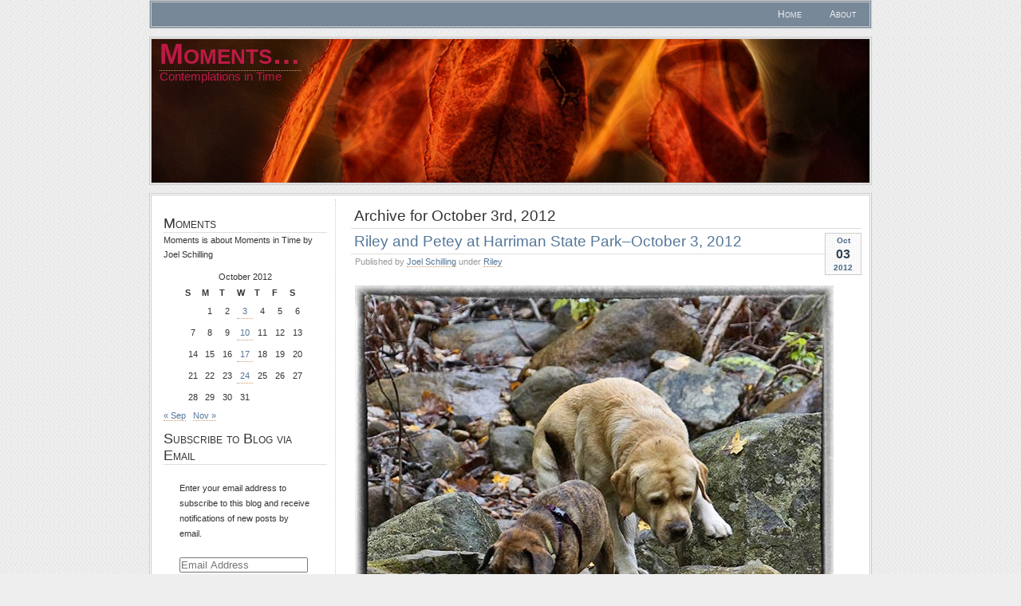

--- FILE ---
content_type: text/html; charset=UTF-8
request_url: https://jbsgraphics.com/blog/?m=20121003
body_size: 114572
content:
<!DOCTYPE html PUBLIC "-//W3C//DTD XHTML 1.0 Transitional//EN" "http://www.w3.org/TR/xhtml1/DTD/xhtml1-transitional.dtd">
<html xmlns="http://www.w3.org/1999/xhtml">
<head profile="http://gmpg.org/xfn/1">
	<title>Moments&#8230; &raquo; 2012 &raquo; October &raquo; 3</title>
	<meta http-equiv="Content-Type" content="text/html; charset=UTF-8" />
	<meta name="generator" content="WordPress 6.9" /> <!-- leave this for stats please -->

<meta name="Author" content="Joel B. Schilling">
<meta name="description" content="This photoblog contains photographs, and other works created by Joel Schilling">
<meta name="Keywords" content="Joel Schilling,photoblog,photography blog,photographs,polaroid,sx70,emulsion transfers,polaroid transfers,photo essays,platinum prints">

	<style type="text/css" media="screen">
		@import url( https://jbsgraphics.com/blog/wp-content/themes/paalam/style.css );
	</style>
	<link rel="alternate" type="application/rss+xml" title="RSS 2.0" href="https://jbsgraphics.com/blog/?feed=rss2" />
	<link rel="alternate" type="text/xml" title="RSS .92" href="https://jbsgraphics.com/blog/?feed=rss" />
	<link rel="alternate" type="application/atom+xml" title="Atom 0.3" href="https://jbsgraphics.com/blog/?feed=atom" />

	<link rel="pingback" href="https://jbsgraphics.com/blog/xmlrpc.php" />
    	<link rel='archives' title='March 2025' href='https://jbsgraphics.com/blog/?m=202503' />
	<link rel='archives' title='January 2025' href='https://jbsgraphics.com/blog/?m=202501' />
	<link rel='archives' title='November 2024' href='https://jbsgraphics.com/blog/?m=202411' />
	<link rel='archives' title='October 2024' href='https://jbsgraphics.com/blog/?m=202410' />
	<link rel='archives' title='August 2024' href='https://jbsgraphics.com/blog/?m=202408' />
	<link rel='archives' title='July 2024' href='https://jbsgraphics.com/blog/?m=202407' />
	<link rel='archives' title='June 2024' href='https://jbsgraphics.com/blog/?m=202406' />
	<link rel='archives' title='May 2024' href='https://jbsgraphics.com/blog/?m=202405' />
	<link rel='archives' title='April 2024' href='https://jbsgraphics.com/blog/?m=202404' />
	<link rel='archives' title='March 2024' href='https://jbsgraphics.com/blog/?m=202403' />
	<link rel='archives' title='February 2024' href='https://jbsgraphics.com/blog/?m=202402' />
	<link rel='archives' title='January 2024' href='https://jbsgraphics.com/blog/?m=202401' />
	<link rel='archives' title='December 2023' href='https://jbsgraphics.com/blog/?m=202312' />
	<link rel='archives' title='November 2023' href='https://jbsgraphics.com/blog/?m=202311' />
	<link rel='archives' title='October 2023' href='https://jbsgraphics.com/blog/?m=202310' />
	<link rel='archives' title='September 2023' href='https://jbsgraphics.com/blog/?m=202309' />
	<link rel='archives' title='August 2023' href='https://jbsgraphics.com/blog/?m=202308' />
	<link rel='archives' title='July 2023' href='https://jbsgraphics.com/blog/?m=202307' />
	<link rel='archives' title='June 2023' href='https://jbsgraphics.com/blog/?m=202306' />
	<link rel='archives' title='May 2023' href='https://jbsgraphics.com/blog/?m=202305' />
	<link rel='archives' title='April 2023' href='https://jbsgraphics.com/blog/?m=202304' />
	<link rel='archives' title='March 2023' href='https://jbsgraphics.com/blog/?m=202303' />
	<link rel='archives' title='February 2023' href='https://jbsgraphics.com/blog/?m=202302' />
	<link rel='archives' title='January 2023' href='https://jbsgraphics.com/blog/?m=202301' />
	<link rel='archives' title='December 2022' href='https://jbsgraphics.com/blog/?m=202212' />
	<link rel='archives' title='November 2022' href='https://jbsgraphics.com/blog/?m=202211' />
	<link rel='archives' title='October 2022' href='https://jbsgraphics.com/blog/?m=202210' />
	<link rel='archives' title='September 2022' href='https://jbsgraphics.com/blog/?m=202209' />
	<link rel='archives' title='August 2022' href='https://jbsgraphics.com/blog/?m=202208' />
	<link rel='archives' title='July 2022' href='https://jbsgraphics.com/blog/?m=202207' />
	<link rel='archives' title='June 2022' href='https://jbsgraphics.com/blog/?m=202206' />
	<link rel='archives' title='May 2022' href='https://jbsgraphics.com/blog/?m=202205' />
	<link rel='archives' title='April 2022' href='https://jbsgraphics.com/blog/?m=202204' />
	<link rel='archives' title='March 2022' href='https://jbsgraphics.com/blog/?m=202203' />
	<link rel='archives' title='February 2022' href='https://jbsgraphics.com/blog/?m=202202' />
	<link rel='archives' title='January 2022' href='https://jbsgraphics.com/blog/?m=202201' />
	<link rel='archives' title='December 2021' href='https://jbsgraphics.com/blog/?m=202112' />
	<link rel='archives' title='November 2021' href='https://jbsgraphics.com/blog/?m=202111' />
	<link rel='archives' title='October 2021' href='https://jbsgraphics.com/blog/?m=202110' />
	<link rel='archives' title='September 2021' href='https://jbsgraphics.com/blog/?m=202109' />
	<link rel='archives' title='August 2021' href='https://jbsgraphics.com/blog/?m=202108' />
	<link rel='archives' title='July 2021' href='https://jbsgraphics.com/blog/?m=202107' />
	<link rel='archives' title='June 2021' href='https://jbsgraphics.com/blog/?m=202106' />
	<link rel='archives' title='May 2021' href='https://jbsgraphics.com/blog/?m=202105' />
	<link rel='archives' title='April 2021' href='https://jbsgraphics.com/blog/?m=202104' />
	<link rel='archives' title='March 2021' href='https://jbsgraphics.com/blog/?m=202103' />
	<link rel='archives' title='February 2021' href='https://jbsgraphics.com/blog/?m=202102' />
	<link rel='archives' title='January 2021' href='https://jbsgraphics.com/blog/?m=202101' />
	<link rel='archives' title='December 2020' href='https://jbsgraphics.com/blog/?m=202012' />
	<link rel='archives' title='November 2020' href='https://jbsgraphics.com/blog/?m=202011' />
	<link rel='archives' title='October 2020' href='https://jbsgraphics.com/blog/?m=202010' />
	<link rel='archives' title='September 2020' href='https://jbsgraphics.com/blog/?m=202009' />
	<link rel='archives' title='August 2020' href='https://jbsgraphics.com/blog/?m=202008' />
	<link rel='archives' title='July 2020' href='https://jbsgraphics.com/blog/?m=202007' />
	<link rel='archives' title='May 2020' href='https://jbsgraphics.com/blog/?m=202005' />
	<link rel='archives' title='March 2020' href='https://jbsgraphics.com/blog/?m=202003' />
	<link rel='archives' title='February 2020' href='https://jbsgraphics.com/blog/?m=202002' />
	<link rel='archives' title='December 2019' href='https://jbsgraphics.com/blog/?m=201912' />
	<link rel='archives' title='November 2019' href='https://jbsgraphics.com/blog/?m=201911' />
	<link rel='archives' title='October 2019' href='https://jbsgraphics.com/blog/?m=201910' />
	<link rel='archives' title='September 2019' href='https://jbsgraphics.com/blog/?m=201909' />
	<link rel='archives' title='August 2019' href='https://jbsgraphics.com/blog/?m=201908' />
	<link rel='archives' title='July 2019' href='https://jbsgraphics.com/blog/?m=201907' />
	<link rel='archives' title='June 2019' href='https://jbsgraphics.com/blog/?m=201906' />
	<link rel='archives' title='May 2019' href='https://jbsgraphics.com/blog/?m=201905' />
	<link rel='archives' title='April 2019' href='https://jbsgraphics.com/blog/?m=201904' />
	<link rel='archives' title='March 2019' href='https://jbsgraphics.com/blog/?m=201903' />
	<link rel='archives' title='February 2019' href='https://jbsgraphics.com/blog/?m=201902' />
	<link rel='archives' title='January 2019' href='https://jbsgraphics.com/blog/?m=201901' />
	<link rel='archives' title='December 2018' href='https://jbsgraphics.com/blog/?m=201812' />
	<link rel='archives' title='November 2018' href='https://jbsgraphics.com/blog/?m=201811' />
	<link rel='archives' title='October 2018' href='https://jbsgraphics.com/blog/?m=201810' />
	<link rel='archives' title='September 2018' href='https://jbsgraphics.com/blog/?m=201809' />
	<link rel='archives' title='August 2018' href='https://jbsgraphics.com/blog/?m=201808' />
	<link rel='archives' title='July 2018' href='https://jbsgraphics.com/blog/?m=201807' />
	<link rel='archives' title='June 2018' href='https://jbsgraphics.com/blog/?m=201806' />
	<link rel='archives' title='May 2018' href='https://jbsgraphics.com/blog/?m=201805' />
	<link rel='archives' title='April 2018' href='https://jbsgraphics.com/blog/?m=201804' />
	<link rel='archives' title='March 2018' href='https://jbsgraphics.com/blog/?m=201803' />
	<link rel='archives' title='February 2018' href='https://jbsgraphics.com/blog/?m=201802' />
	<link rel='archives' title='January 2018' href='https://jbsgraphics.com/blog/?m=201801' />
	<link rel='archives' title='December 2017' href='https://jbsgraphics.com/blog/?m=201712' />
	<link rel='archives' title='November 2017' href='https://jbsgraphics.com/blog/?m=201711' />
	<link rel='archives' title='October 2017' href='https://jbsgraphics.com/blog/?m=201710' />
	<link rel='archives' title='September 2017' href='https://jbsgraphics.com/blog/?m=201709' />
	<link rel='archives' title='August 2017' href='https://jbsgraphics.com/blog/?m=201708' />
	<link rel='archives' title='July 2017' href='https://jbsgraphics.com/blog/?m=201707' />
	<link rel='archives' title='June 2017' href='https://jbsgraphics.com/blog/?m=201706' />
	<link rel='archives' title='May 2017' href='https://jbsgraphics.com/blog/?m=201705' />
	<link rel='archives' title='April 2017' href='https://jbsgraphics.com/blog/?m=201704' />
	<link rel='archives' title='March 2017' href='https://jbsgraphics.com/blog/?m=201703' />
	<link rel='archives' title='February 2017' href='https://jbsgraphics.com/blog/?m=201702' />
	<link rel='archives' title='January 2017' href='https://jbsgraphics.com/blog/?m=201701' />
	<link rel='archives' title='December 2016' href='https://jbsgraphics.com/blog/?m=201612' />
	<link rel='archives' title='November 2016' href='https://jbsgraphics.com/blog/?m=201611' />
	<link rel='archives' title='October 2016' href='https://jbsgraphics.com/blog/?m=201610' />
	<link rel='archives' title='September 2016' href='https://jbsgraphics.com/blog/?m=201609' />
	<link rel='archives' title='August 2016' href='https://jbsgraphics.com/blog/?m=201608' />
	<link rel='archives' title='July 2016' href='https://jbsgraphics.com/blog/?m=201607' />
	<link rel='archives' title='June 2016' href='https://jbsgraphics.com/blog/?m=201606' />
	<link rel='archives' title='May 2016' href='https://jbsgraphics.com/blog/?m=201605' />
	<link rel='archives' title='April 2016' href='https://jbsgraphics.com/blog/?m=201604' />
	<link rel='archives' title='March 2016' href='https://jbsgraphics.com/blog/?m=201603' />
	<link rel='archives' title='February 2016' href='https://jbsgraphics.com/blog/?m=201602' />
	<link rel='archives' title='January 2016' href='https://jbsgraphics.com/blog/?m=201601' />
	<link rel='archives' title='December 2015' href='https://jbsgraphics.com/blog/?m=201512' />
	<link rel='archives' title='November 2015' href='https://jbsgraphics.com/blog/?m=201511' />
	<link rel='archives' title='October 2015' href='https://jbsgraphics.com/blog/?m=201510' />
	<link rel='archives' title='September 2015' href='https://jbsgraphics.com/blog/?m=201509' />
	<link rel='archives' title='August 2015' href='https://jbsgraphics.com/blog/?m=201508' />
	<link rel='archives' title='July 2015' href='https://jbsgraphics.com/blog/?m=201507' />
	<link rel='archives' title='June 2015' href='https://jbsgraphics.com/blog/?m=201506' />
	<link rel='archives' title='May 2015' href='https://jbsgraphics.com/blog/?m=201505' />
	<link rel='archives' title='April 2015' href='https://jbsgraphics.com/blog/?m=201504' />
	<link rel='archives' title='March 2015' href='https://jbsgraphics.com/blog/?m=201503' />
	<link rel='archives' title='February 2015' href='https://jbsgraphics.com/blog/?m=201502' />
	<link rel='archives' title='January 2015' href='https://jbsgraphics.com/blog/?m=201501' />
	<link rel='archives' title='December 2014' href='https://jbsgraphics.com/blog/?m=201412' />
	<link rel='archives' title='November 2014' href='https://jbsgraphics.com/blog/?m=201411' />
	<link rel='archives' title='October 2014' href='https://jbsgraphics.com/blog/?m=201410' />
	<link rel='archives' title='September 2014' href='https://jbsgraphics.com/blog/?m=201409' />
	<link rel='archives' title='August 2014' href='https://jbsgraphics.com/blog/?m=201408' />
	<link rel='archives' title='July 2014' href='https://jbsgraphics.com/blog/?m=201407' />
	<link rel='archives' title='June 2014' href='https://jbsgraphics.com/blog/?m=201406' />
	<link rel='archives' title='May 2014' href='https://jbsgraphics.com/blog/?m=201405' />
	<link rel='archives' title='April 2014' href='https://jbsgraphics.com/blog/?m=201404' />
	<link rel='archives' title='March 2014' href='https://jbsgraphics.com/blog/?m=201403' />
	<link rel='archives' title='February 2014' href='https://jbsgraphics.com/blog/?m=201402' />
	<link rel='archives' title='January 2014' href='https://jbsgraphics.com/blog/?m=201401' />
	<link rel='archives' title='December 2013' href='https://jbsgraphics.com/blog/?m=201312' />
	<link rel='archives' title='November 2013' href='https://jbsgraphics.com/blog/?m=201311' />
	<link rel='archives' title='October 2013' href='https://jbsgraphics.com/blog/?m=201310' />
	<link rel='archives' title='September 2013' href='https://jbsgraphics.com/blog/?m=201309' />
	<link rel='archives' title='August 2013' href='https://jbsgraphics.com/blog/?m=201308' />
	<link rel='archives' title='July 2013' href='https://jbsgraphics.com/blog/?m=201307' />
	<link rel='archives' title='June 2013' href='https://jbsgraphics.com/blog/?m=201306' />
	<link rel='archives' title='May 2013' href='https://jbsgraphics.com/blog/?m=201305' />
	<link rel='archives' title='April 2013' href='https://jbsgraphics.com/blog/?m=201304' />
	<link rel='archives' title='March 2013' href='https://jbsgraphics.com/blog/?m=201303' />
	<link rel='archives' title='February 2013' href='https://jbsgraphics.com/blog/?m=201302' />
	<link rel='archives' title='January 2013' href='https://jbsgraphics.com/blog/?m=201301' />
	<link rel='archives' title='December 2012' href='https://jbsgraphics.com/blog/?m=201212' />
	<link rel='archives' title='November 2012' href='https://jbsgraphics.com/blog/?m=201211' />
	<link rel='archives' title='October 2012' href='https://jbsgraphics.com/blog/?m=201210' />
	<link rel='archives' title='September 2012' href='https://jbsgraphics.com/blog/?m=201209' />
	<link rel='archives' title='August 2012' href='https://jbsgraphics.com/blog/?m=201208' />
	<link rel='archives' title='July 2012' href='https://jbsgraphics.com/blog/?m=201207' />
	<link rel='archives' title='June 2012' href='https://jbsgraphics.com/blog/?m=201206' />
	<link rel='archives' title='May 2012' href='https://jbsgraphics.com/blog/?m=201205' />
	<link rel='archives' title='April 2012' href='https://jbsgraphics.com/blog/?m=201204' />
	<link rel='archives' title='March 2012' href='https://jbsgraphics.com/blog/?m=201203' />
	<link rel='archives' title='February 2012' href='https://jbsgraphics.com/blog/?m=201202' />
	<link rel='archives' title='January 2012' href='https://jbsgraphics.com/blog/?m=201201' />
	<link rel='archives' title='December 2011' href='https://jbsgraphics.com/blog/?m=201112' />
	<link rel='archives' title='November 2011' href='https://jbsgraphics.com/blog/?m=201111' />
	<link rel='archives' title='October 2011' href='https://jbsgraphics.com/blog/?m=201110' />
	<link rel='archives' title='September 2011' href='https://jbsgraphics.com/blog/?m=201109' />
	<link rel='archives' title='August 2011' href='https://jbsgraphics.com/blog/?m=201108' />
	<link rel='archives' title='July 2011' href='https://jbsgraphics.com/blog/?m=201107' />
	<link rel='archives' title='June 2011' href='https://jbsgraphics.com/blog/?m=201106' />
	<link rel='archives' title='May 2011' href='https://jbsgraphics.com/blog/?m=201105' />
	<link rel='archives' title='April 2011' href='https://jbsgraphics.com/blog/?m=201104' />
	<link rel='archives' title='March 2011' href='https://jbsgraphics.com/blog/?m=201103' />
	<link rel='archives' title='February 2011' href='https://jbsgraphics.com/blog/?m=201102' />
	<link rel='archives' title='January 2011' href='https://jbsgraphics.com/blog/?m=201101' />
	<link rel='archives' title='December 2010' href='https://jbsgraphics.com/blog/?m=201012' />
	<link rel='archives' title='November 2010' href='https://jbsgraphics.com/blog/?m=201011' />
	<link rel='archives' title='October 2010' href='https://jbsgraphics.com/blog/?m=201010' />
	<link rel='archives' title='September 2010' href='https://jbsgraphics.com/blog/?m=201009' />
	<link rel='archives' title='August 2010' href='https://jbsgraphics.com/blog/?m=201008' />
	<link rel='archives' title='July 2010' href='https://jbsgraphics.com/blog/?m=201007' />
	<link rel='archives' title='June 2010' href='https://jbsgraphics.com/blog/?m=201006' />
	<link rel='archives' title='May 2010' href='https://jbsgraphics.com/blog/?m=201005' />
	<link rel='archives' title='April 2010' href='https://jbsgraphics.com/blog/?m=201004' />
	<link rel='archives' title='March 2010' href='https://jbsgraphics.com/blog/?m=201003' />
	<link rel='archives' title='February 2010' href='https://jbsgraphics.com/blog/?m=201002' />
	<link rel='archives' title='January 2010' href='https://jbsgraphics.com/blog/?m=201001' />
	<link rel='archives' title='December 2009' href='https://jbsgraphics.com/blog/?m=200912' />
	<link rel='archives' title='November 2009' href='https://jbsgraphics.com/blog/?m=200911' />
	<link rel='archives' title='October 2009' href='https://jbsgraphics.com/blog/?m=200910' />
	<link rel='archives' title='September 2009' href='https://jbsgraphics.com/blog/?m=200909' />
	<link rel='archives' title='August 2009' href='https://jbsgraphics.com/blog/?m=200908' />
	<link rel='archives' title='July 2009' href='https://jbsgraphics.com/blog/?m=200907' />
	<link rel='archives' title='June 2009' href='https://jbsgraphics.com/blog/?m=200906' />
	<link rel='archives' title='May 2009' href='https://jbsgraphics.com/blog/?m=200905' />
	<link rel='archives' title='April 2009' href='https://jbsgraphics.com/blog/?m=200904' />
	<link rel='archives' title='March 2009' href='https://jbsgraphics.com/blog/?m=200903' />
	<link rel='archives' title='February 2009' href='https://jbsgraphics.com/blog/?m=200902' />
	<link rel='archives' title='January 2009' href='https://jbsgraphics.com/blog/?m=200901' />
	<link rel='archives' title='December 2008' href='https://jbsgraphics.com/blog/?m=200812' />
	<link rel='archives' title='November 2008' href='https://jbsgraphics.com/blog/?m=200811' />
	<link rel='archives' title='October 2008' href='https://jbsgraphics.com/blog/?m=200810' />
	<link rel='archives' title='September 2008' href='https://jbsgraphics.com/blog/?m=200809' />
	<link rel='archives' title='August 2008' href='https://jbsgraphics.com/blog/?m=200808' />
	<link rel='archives' title='July 2008' href='https://jbsgraphics.com/blog/?m=200807' />
	<link rel='archives' title='June 2008' href='https://jbsgraphics.com/blog/?m=200806' />
	<link rel='archives' title='May 2008' href='https://jbsgraphics.com/blog/?m=200805' />
	<link rel='archives' title='April 2008' href='https://jbsgraphics.com/blog/?m=200804' />
	<link rel='archives' title='March 2008' href='https://jbsgraphics.com/blog/?m=200803' />
	<link rel='archives' title='February 2008' href='https://jbsgraphics.com/blog/?m=200802' />
	<link rel='archives' title='January 2008' href='https://jbsgraphics.com/blog/?m=200801' />
	<link rel='archives' title='December 2007' href='https://jbsgraphics.com/blog/?m=200712' />
	<link rel='archives' title='November 2007' href='https://jbsgraphics.com/blog/?m=200711' />
	<link rel='archives' title='October 2007' href='https://jbsgraphics.com/blog/?m=200710' />
	<link rel='archives' title='September 2007' href='https://jbsgraphics.com/blog/?m=200709' />
	<link rel='archives' title='August 2007' href='https://jbsgraphics.com/blog/?m=200708' />
	<link rel='archives' title='July 2007' href='https://jbsgraphics.com/blog/?m=200707' />
	<link rel='archives' title='June 2007' href='https://jbsgraphics.com/blog/?m=200706' />
	<link rel='archives' title='May 2007' href='https://jbsgraphics.com/blog/?m=200705' />
	<link rel='archives' title='April 2007' href='https://jbsgraphics.com/blog/?m=200704' />
	<link rel='archives' title='March 2007' href='https://jbsgraphics.com/blog/?m=200703' />
	<link rel='archives' title='February 2007' href='https://jbsgraphics.com/blog/?m=200702' />
	<link rel='archives' title='January 2007' href='https://jbsgraphics.com/blog/?m=200701' />
	<link rel='archives' title='December 2006' href='https://jbsgraphics.com/blog/?m=200612' />
	<link rel='archives' title='November 2006' href='https://jbsgraphics.com/blog/?m=200611' />
	<link rel='archives' title='October 2006' href='https://jbsgraphics.com/blog/?m=200610' />
	<link rel='archives' title='September 2006' href='https://jbsgraphics.com/blog/?m=200609' />
	<link rel='archives' title='August 2006' href='https://jbsgraphics.com/blog/?m=200608' />
	<link rel='archives' title='July 2006' href='https://jbsgraphics.com/blog/?m=200607' />
	<link rel='archives' title='June 2006' href='https://jbsgraphics.com/blog/?m=200606' />
	<link rel='archives' title='May 2006' href='https://jbsgraphics.com/blog/?m=200605' />
	<link rel='archives' title='April 2006' href='https://jbsgraphics.com/blog/?m=200604' />
	<link rel='archives' title='March 2006' href='https://jbsgraphics.com/blog/?m=200603' />
	<link rel='archives' title='February 2006' href='https://jbsgraphics.com/blog/?m=200602' />
	<link rel='archives' title='January 2006' href='https://jbsgraphics.com/blog/?m=200601' />
	<link rel='archives' title='December 2005' href='https://jbsgraphics.com/blog/?m=200512' />
	<link rel='archives' title='November 2005' href='https://jbsgraphics.com/blog/?m=200511' />
	<link rel='archives' title='October 2005' href='https://jbsgraphics.com/blog/?m=200510' />
	<link rel='archives' title='September 2005' href='https://jbsgraphics.com/blog/?m=200509' />
	<link rel='archives' title='August 2005' href='https://jbsgraphics.com/blog/?m=200508' />
	<link rel='archives' title='July 2005' href='https://jbsgraphics.com/blog/?m=200507' />
		<meta name='robots' content='max-image-preview:large' />
<link rel='dns-prefetch' href='//secure.gravatar.com' />
<link rel='dns-prefetch' href='//stats.wp.com' />
<link rel='dns-prefetch' href='//v0.wordpress.com' />
<style id='wp-img-auto-sizes-contain-inline-css' type='text/css'>
img:is([sizes=auto i],[sizes^="auto," i]){contain-intrinsic-size:3000px 1500px}
/*# sourceURL=wp-img-auto-sizes-contain-inline-css */
</style>
<style id='wp-emoji-styles-inline-css' type='text/css'>

	img.wp-smiley, img.emoji {
		display: inline !important;
		border: none !important;
		box-shadow: none !important;
		height: 1em !important;
		width: 1em !important;
		margin: 0 0.07em !important;
		vertical-align: -0.1em !important;
		background: none !important;
		padding: 0 !important;
	}
/*# sourceURL=wp-emoji-styles-inline-css */
</style>
<style id='wp-block-library-inline-css' type='text/css'>
:root{--wp-block-synced-color:#7a00df;--wp-block-synced-color--rgb:122,0,223;--wp-bound-block-color:var(--wp-block-synced-color);--wp-editor-canvas-background:#ddd;--wp-admin-theme-color:#007cba;--wp-admin-theme-color--rgb:0,124,186;--wp-admin-theme-color-darker-10:#006ba1;--wp-admin-theme-color-darker-10--rgb:0,107,160.5;--wp-admin-theme-color-darker-20:#005a87;--wp-admin-theme-color-darker-20--rgb:0,90,135;--wp-admin-border-width-focus:2px}@media (min-resolution:192dpi){:root{--wp-admin-border-width-focus:1.5px}}.wp-element-button{cursor:pointer}:root .has-very-light-gray-background-color{background-color:#eee}:root .has-very-dark-gray-background-color{background-color:#313131}:root .has-very-light-gray-color{color:#eee}:root .has-very-dark-gray-color{color:#313131}:root .has-vivid-green-cyan-to-vivid-cyan-blue-gradient-background{background:linear-gradient(135deg,#00d084,#0693e3)}:root .has-purple-crush-gradient-background{background:linear-gradient(135deg,#34e2e4,#4721fb 50%,#ab1dfe)}:root .has-hazy-dawn-gradient-background{background:linear-gradient(135deg,#faaca8,#dad0ec)}:root .has-subdued-olive-gradient-background{background:linear-gradient(135deg,#fafae1,#67a671)}:root .has-atomic-cream-gradient-background{background:linear-gradient(135deg,#fdd79a,#004a59)}:root .has-nightshade-gradient-background{background:linear-gradient(135deg,#330968,#31cdcf)}:root .has-midnight-gradient-background{background:linear-gradient(135deg,#020381,#2874fc)}:root{--wp--preset--font-size--normal:16px;--wp--preset--font-size--huge:42px}.has-regular-font-size{font-size:1em}.has-larger-font-size{font-size:2.625em}.has-normal-font-size{font-size:var(--wp--preset--font-size--normal)}.has-huge-font-size{font-size:var(--wp--preset--font-size--huge)}.has-text-align-center{text-align:center}.has-text-align-left{text-align:left}.has-text-align-right{text-align:right}.has-fit-text{white-space:nowrap!important}#end-resizable-editor-section{display:none}.aligncenter{clear:both}.items-justified-left{justify-content:flex-start}.items-justified-center{justify-content:center}.items-justified-right{justify-content:flex-end}.items-justified-space-between{justify-content:space-between}.screen-reader-text{border:0;clip-path:inset(50%);height:1px;margin:-1px;overflow:hidden;padding:0;position:absolute;width:1px;word-wrap:normal!important}.screen-reader-text:focus{background-color:#ddd;clip-path:none;color:#444;display:block;font-size:1em;height:auto;left:5px;line-height:normal;padding:15px 23px 14px;text-decoration:none;top:5px;width:auto;z-index:100000}html :where(.has-border-color){border-style:solid}html :where([style*=border-top-color]){border-top-style:solid}html :where([style*=border-right-color]){border-right-style:solid}html :where([style*=border-bottom-color]){border-bottom-style:solid}html :where([style*=border-left-color]){border-left-style:solid}html :where([style*=border-width]){border-style:solid}html :where([style*=border-top-width]){border-top-style:solid}html :where([style*=border-right-width]){border-right-style:solid}html :where([style*=border-bottom-width]){border-bottom-style:solid}html :where([style*=border-left-width]){border-left-style:solid}html :where(img[class*=wp-image-]){height:auto;max-width:100%}:where(figure){margin:0 0 1em}html :where(.is-position-sticky){--wp-admin--admin-bar--position-offset:var(--wp-admin--admin-bar--height,0px)}@media screen and (max-width:600px){html :where(.is-position-sticky){--wp-admin--admin-bar--position-offset:0px}}

/*# sourceURL=wp-block-library-inline-css */
</style><style id='global-styles-inline-css' type='text/css'>
:root{--wp--preset--aspect-ratio--square: 1;--wp--preset--aspect-ratio--4-3: 4/3;--wp--preset--aspect-ratio--3-4: 3/4;--wp--preset--aspect-ratio--3-2: 3/2;--wp--preset--aspect-ratio--2-3: 2/3;--wp--preset--aspect-ratio--16-9: 16/9;--wp--preset--aspect-ratio--9-16: 9/16;--wp--preset--color--black: #000000;--wp--preset--color--cyan-bluish-gray: #abb8c3;--wp--preset--color--white: #ffffff;--wp--preset--color--pale-pink: #f78da7;--wp--preset--color--vivid-red: #cf2e2e;--wp--preset--color--luminous-vivid-orange: #ff6900;--wp--preset--color--luminous-vivid-amber: #fcb900;--wp--preset--color--light-green-cyan: #7bdcb5;--wp--preset--color--vivid-green-cyan: #00d084;--wp--preset--color--pale-cyan-blue: #8ed1fc;--wp--preset--color--vivid-cyan-blue: #0693e3;--wp--preset--color--vivid-purple: #9b51e0;--wp--preset--gradient--vivid-cyan-blue-to-vivid-purple: linear-gradient(135deg,rgb(6,147,227) 0%,rgb(155,81,224) 100%);--wp--preset--gradient--light-green-cyan-to-vivid-green-cyan: linear-gradient(135deg,rgb(122,220,180) 0%,rgb(0,208,130) 100%);--wp--preset--gradient--luminous-vivid-amber-to-luminous-vivid-orange: linear-gradient(135deg,rgb(252,185,0) 0%,rgb(255,105,0) 100%);--wp--preset--gradient--luminous-vivid-orange-to-vivid-red: linear-gradient(135deg,rgb(255,105,0) 0%,rgb(207,46,46) 100%);--wp--preset--gradient--very-light-gray-to-cyan-bluish-gray: linear-gradient(135deg,rgb(238,238,238) 0%,rgb(169,184,195) 100%);--wp--preset--gradient--cool-to-warm-spectrum: linear-gradient(135deg,rgb(74,234,220) 0%,rgb(151,120,209) 20%,rgb(207,42,186) 40%,rgb(238,44,130) 60%,rgb(251,105,98) 80%,rgb(254,248,76) 100%);--wp--preset--gradient--blush-light-purple: linear-gradient(135deg,rgb(255,206,236) 0%,rgb(152,150,240) 100%);--wp--preset--gradient--blush-bordeaux: linear-gradient(135deg,rgb(254,205,165) 0%,rgb(254,45,45) 50%,rgb(107,0,62) 100%);--wp--preset--gradient--luminous-dusk: linear-gradient(135deg,rgb(255,203,112) 0%,rgb(199,81,192) 50%,rgb(65,88,208) 100%);--wp--preset--gradient--pale-ocean: linear-gradient(135deg,rgb(255,245,203) 0%,rgb(182,227,212) 50%,rgb(51,167,181) 100%);--wp--preset--gradient--electric-grass: linear-gradient(135deg,rgb(202,248,128) 0%,rgb(113,206,126) 100%);--wp--preset--gradient--midnight: linear-gradient(135deg,rgb(2,3,129) 0%,rgb(40,116,252) 100%);--wp--preset--font-size--small: 13px;--wp--preset--font-size--medium: 20px;--wp--preset--font-size--large: 36px;--wp--preset--font-size--x-large: 42px;--wp--preset--spacing--20: 0.44rem;--wp--preset--spacing--30: 0.67rem;--wp--preset--spacing--40: 1rem;--wp--preset--spacing--50: 1.5rem;--wp--preset--spacing--60: 2.25rem;--wp--preset--spacing--70: 3.38rem;--wp--preset--spacing--80: 5.06rem;--wp--preset--shadow--natural: 6px 6px 9px rgba(0, 0, 0, 0.2);--wp--preset--shadow--deep: 12px 12px 50px rgba(0, 0, 0, 0.4);--wp--preset--shadow--sharp: 6px 6px 0px rgba(0, 0, 0, 0.2);--wp--preset--shadow--outlined: 6px 6px 0px -3px rgb(255, 255, 255), 6px 6px rgb(0, 0, 0);--wp--preset--shadow--crisp: 6px 6px 0px rgb(0, 0, 0);}:where(.is-layout-flex){gap: 0.5em;}:where(.is-layout-grid){gap: 0.5em;}body .is-layout-flex{display: flex;}.is-layout-flex{flex-wrap: wrap;align-items: center;}.is-layout-flex > :is(*, div){margin: 0;}body .is-layout-grid{display: grid;}.is-layout-grid > :is(*, div){margin: 0;}:where(.wp-block-columns.is-layout-flex){gap: 2em;}:where(.wp-block-columns.is-layout-grid){gap: 2em;}:where(.wp-block-post-template.is-layout-flex){gap: 1.25em;}:where(.wp-block-post-template.is-layout-grid){gap: 1.25em;}.has-black-color{color: var(--wp--preset--color--black) !important;}.has-cyan-bluish-gray-color{color: var(--wp--preset--color--cyan-bluish-gray) !important;}.has-white-color{color: var(--wp--preset--color--white) !important;}.has-pale-pink-color{color: var(--wp--preset--color--pale-pink) !important;}.has-vivid-red-color{color: var(--wp--preset--color--vivid-red) !important;}.has-luminous-vivid-orange-color{color: var(--wp--preset--color--luminous-vivid-orange) !important;}.has-luminous-vivid-amber-color{color: var(--wp--preset--color--luminous-vivid-amber) !important;}.has-light-green-cyan-color{color: var(--wp--preset--color--light-green-cyan) !important;}.has-vivid-green-cyan-color{color: var(--wp--preset--color--vivid-green-cyan) !important;}.has-pale-cyan-blue-color{color: var(--wp--preset--color--pale-cyan-blue) !important;}.has-vivid-cyan-blue-color{color: var(--wp--preset--color--vivid-cyan-blue) !important;}.has-vivid-purple-color{color: var(--wp--preset--color--vivid-purple) !important;}.has-black-background-color{background-color: var(--wp--preset--color--black) !important;}.has-cyan-bluish-gray-background-color{background-color: var(--wp--preset--color--cyan-bluish-gray) !important;}.has-white-background-color{background-color: var(--wp--preset--color--white) !important;}.has-pale-pink-background-color{background-color: var(--wp--preset--color--pale-pink) !important;}.has-vivid-red-background-color{background-color: var(--wp--preset--color--vivid-red) !important;}.has-luminous-vivid-orange-background-color{background-color: var(--wp--preset--color--luminous-vivid-orange) !important;}.has-luminous-vivid-amber-background-color{background-color: var(--wp--preset--color--luminous-vivid-amber) !important;}.has-light-green-cyan-background-color{background-color: var(--wp--preset--color--light-green-cyan) !important;}.has-vivid-green-cyan-background-color{background-color: var(--wp--preset--color--vivid-green-cyan) !important;}.has-pale-cyan-blue-background-color{background-color: var(--wp--preset--color--pale-cyan-blue) !important;}.has-vivid-cyan-blue-background-color{background-color: var(--wp--preset--color--vivid-cyan-blue) !important;}.has-vivid-purple-background-color{background-color: var(--wp--preset--color--vivid-purple) !important;}.has-black-border-color{border-color: var(--wp--preset--color--black) !important;}.has-cyan-bluish-gray-border-color{border-color: var(--wp--preset--color--cyan-bluish-gray) !important;}.has-white-border-color{border-color: var(--wp--preset--color--white) !important;}.has-pale-pink-border-color{border-color: var(--wp--preset--color--pale-pink) !important;}.has-vivid-red-border-color{border-color: var(--wp--preset--color--vivid-red) !important;}.has-luminous-vivid-orange-border-color{border-color: var(--wp--preset--color--luminous-vivid-orange) !important;}.has-luminous-vivid-amber-border-color{border-color: var(--wp--preset--color--luminous-vivid-amber) !important;}.has-light-green-cyan-border-color{border-color: var(--wp--preset--color--light-green-cyan) !important;}.has-vivid-green-cyan-border-color{border-color: var(--wp--preset--color--vivid-green-cyan) !important;}.has-pale-cyan-blue-border-color{border-color: var(--wp--preset--color--pale-cyan-blue) !important;}.has-vivid-cyan-blue-border-color{border-color: var(--wp--preset--color--vivid-cyan-blue) !important;}.has-vivid-purple-border-color{border-color: var(--wp--preset--color--vivid-purple) !important;}.has-vivid-cyan-blue-to-vivid-purple-gradient-background{background: var(--wp--preset--gradient--vivid-cyan-blue-to-vivid-purple) !important;}.has-light-green-cyan-to-vivid-green-cyan-gradient-background{background: var(--wp--preset--gradient--light-green-cyan-to-vivid-green-cyan) !important;}.has-luminous-vivid-amber-to-luminous-vivid-orange-gradient-background{background: var(--wp--preset--gradient--luminous-vivid-amber-to-luminous-vivid-orange) !important;}.has-luminous-vivid-orange-to-vivid-red-gradient-background{background: var(--wp--preset--gradient--luminous-vivid-orange-to-vivid-red) !important;}.has-very-light-gray-to-cyan-bluish-gray-gradient-background{background: var(--wp--preset--gradient--very-light-gray-to-cyan-bluish-gray) !important;}.has-cool-to-warm-spectrum-gradient-background{background: var(--wp--preset--gradient--cool-to-warm-spectrum) !important;}.has-blush-light-purple-gradient-background{background: var(--wp--preset--gradient--blush-light-purple) !important;}.has-blush-bordeaux-gradient-background{background: var(--wp--preset--gradient--blush-bordeaux) !important;}.has-luminous-dusk-gradient-background{background: var(--wp--preset--gradient--luminous-dusk) !important;}.has-pale-ocean-gradient-background{background: var(--wp--preset--gradient--pale-ocean) !important;}.has-electric-grass-gradient-background{background: var(--wp--preset--gradient--electric-grass) !important;}.has-midnight-gradient-background{background: var(--wp--preset--gradient--midnight) !important;}.has-small-font-size{font-size: var(--wp--preset--font-size--small) !important;}.has-medium-font-size{font-size: var(--wp--preset--font-size--medium) !important;}.has-large-font-size{font-size: var(--wp--preset--font-size--large) !important;}.has-x-large-font-size{font-size: var(--wp--preset--font-size--x-large) !important;}
/*# sourceURL=global-styles-inline-css */
</style>

<link rel='stylesheet' id='swiper-css-css' href='https://jbsgraphics.com/blog/wp-content/plugins/instagram-widget-by-wpzoom/dist/styles/library/swiper.css?ver=7.4.1' type='text/css' media='all' />
<link rel='stylesheet' id='dashicons-css' href='https://jbsgraphics.com/blog/wp-includes/css/dashicons.min.css?ver=6.9' type='text/css' media='all' />
<link rel='stylesheet' id='magnific-popup-css' href='https://jbsgraphics.com/blog/wp-content/plugins/instagram-widget-by-wpzoom/dist/styles/library/magnific-popup.css?ver=2.2.9' type='text/css' media='all' />
<link rel='stylesheet' id='wpz-insta_block-frontend-style-css' href='https://jbsgraphics.com/blog/wp-content/plugins/instagram-widget-by-wpzoom/dist/styles/frontend/index.css?ver=css-08583cdecf4e' type='text/css' media='all' />
<style id='classic-theme-styles-inline-css' type='text/css'>
/*! This file is auto-generated */
.wp-block-button__link{color:#fff;background-color:#32373c;border-radius:9999px;box-shadow:none;text-decoration:none;padding:calc(.667em + 2px) calc(1.333em + 2px);font-size:1.125em}.wp-block-file__button{background:#32373c;color:#fff;text-decoration:none}
/*# sourceURL=/wp-includes/css/classic-themes.min.css */
</style>
<link rel='stylesheet' id='jetpack-subscriptions-css' href='https://jbsgraphics.com/blog/wp-content/plugins/jetpack/_inc/build/subscriptions/subscriptions.min.css?ver=15.3.1' type='text/css' media='all' />
<script type="text/javascript" src="https://jbsgraphics.com/blog/wp-includes/js/jquery/jquery.min.js?ver=3.7.1" id="jquery-core-js"></script>
<script type="text/javascript" src="https://jbsgraphics.com/blog/wp-includes/js/jquery/jquery-migrate.min.js?ver=3.4.1" id="jquery-migrate-js"></script>
<script type="text/javascript" src="https://jbsgraphics.com/blog/wp-includes/js/underscore.min.js?ver=1.13.7" id="underscore-js"></script>
<script type="text/javascript" id="wp-util-js-extra">
/* <![CDATA[ */
var _wpUtilSettings = {"ajax":{"url":"/blog/wp-admin/admin-ajax.php"}};
//# sourceURL=wp-util-js-extra
/* ]]> */
</script>
<script type="text/javascript" src="https://jbsgraphics.com/blog/wp-includes/js/wp-util.min.js?ver=6.9" id="wp-util-js"></script>
<script type="text/javascript" src="https://jbsgraphics.com/blog/wp-content/plugins/instagram-widget-by-wpzoom/dist/scripts/library/magnific-popup.js?ver=1766256501" id="magnific-popup-js"></script>
<script type="text/javascript" src="https://jbsgraphics.com/blog/wp-content/plugins/instagram-widget-by-wpzoom/dist/scripts/library/swiper.js?ver=7.4.1" id="swiper-js-js"></script>
<script type="text/javascript" src="https://jbsgraphics.com/blog/wp-content/plugins/instagram-widget-by-wpzoom/dist/scripts/frontend/block.js?ver=74a049bb282113514b2a" id="wpz-insta_block-frontend-script-js"></script>
<link rel="https://api.w.org/" href="https://jbsgraphics.com/blog/index.php?rest_route=/" /><link rel="EditURI" type="application/rsd+xml" title="RSD" href="https://jbsgraphics.com/blog/xmlrpc.php?rsd" />
<meta name="generator" content="WordPress 6.9" />
	<style>img#wpstats{display:none}</style>
		<style type="text/css">
#header
{
	background:url(https://jbsgraphics.com/blog/wp-content/uploads/2013/11/DSC2367.jpg) no-repeat center;  
}
#header * 
{
	color: #bc1a46;
}
</style>

<!-- Jetpack Open Graph Tags -->
<meta property="og:type" content="website" />
<meta property="og:title" content="October 3, 2012 &#8211; Moments&#8230;" />
<meta property="og:site_name" content="Moments..." />
<meta property="og:image" content="https://s0.wp.com/i/blank.jpg" />
<meta property="og:image:width" content="200" />
<meta property="og:image:height" content="200" />
<meta property="og:image:alt" content="" />
<meta property="og:locale" content="en_US" />

<!-- End Jetpack Open Graph Tags -->
<link rel='stylesheet' id='flickr-widget-style-css' href='https://jbsgraphics.com/blog/wp-content/plugins/jetpack/modules/widgets/flickr/style.css?ver=20170405' type='text/css' media='all' />
</head>
<body>
	<div id="menu">
		<ul>
			<li ><a href="https://jbsgraphics.com/blog" title="Home">Home</a></li>
			<li class="page_item page-item-147"><a href="https://jbsgraphics.com/blog/?page_id=147">About</a></li>
		</ul>
	</div>
	<div id="header">
		<h1><a href="https://jbsgraphics.com/blog" title="Moments&#8230;">Moments&#8230;</a></h1>
		<h2>Contemplations in Time</h2>
	</div>	
	<div id="main">
	<div id="content">
                              <h2 class="post-title">
          Archive for October 3rd, 2012        </h2>

              	    	        <div class="post" id="post-962">
            <p class="date">
            <span class="month">
              Oct            </span>
            <span class="day">
              03            </span>
            <span class="year">
              2012            </span>
          </p>
            <h2 class="title"><a href="https://jbsgraphics.com/blog/?p=962" rel="bookmark">Riley and Petey at Harriman State Park&#8211;October 3, 2012</a></h2>
            <div class="meta">
				      <p>Published by <a href="https://jbsgraphics.com/blog/?author=1" title="Posts by Joel Schilling" rel="author">Joel Schilling</a>  under <a href="https://jbsgraphics.com/blog/?cat=6" rel="category">Riley</a> </p>
			      </div>
			      <div class="entry">
              <p><img decoding="async" src="http://jbsgraphics.com/images-blog/oct12/riley1.jpg" alt="" /></p>
<p>Early fall and the leaves are just starting to change, after the rain the water is flowing, a murder suspect possibly in the woods&#8230;You can click on the thumbnails to enlarge the image or click on the large image below to advance to the next image, or click on â€œPlay Slideshowâ€</p>

<!-- iframe plugin v.6.0 wordpress.org/plugins/iframe/ -->
<iframe src="http://jbsgraphics.com/images-blog/jalbum/oct-03-12" width="100%" height="690px" scrolling="yes" class="iframe-class" frameborder="0"></iframe>

<p>Riley swims in the Stony Brook:</p>
<p>[flashvideo filename=videos/2012/riley-stonybrook-10-03-12.flv width=480 height=290 /]</p>
                    			</div>
            <p class="comments">
              <a href="https://jbsgraphics.com/blog/?p=962#comments">One response so far</a>            </p>	          
	        </div>
            <p align="center"></p>
	</div>
  	<div id="sidebar" class="sidecol">
	<ul>
<li id="text-1" class="widget widget_text"><h2 class="widgettitle">Moments</h2>
			<div class="textwidget">Moments is about Moments in Time by Joel 
Schilling</div>
		</li>
<li id="calendar-2" class="widget widget_calendar"><div id="calendar_wrap" class="calendar_wrap"><table id="wp-calendar" class="wp-calendar-table">
	<caption>October 2012</caption>
	<thead>
	<tr>
		<th scope="col" aria-label="Sunday">S</th>
		<th scope="col" aria-label="Monday">M</th>
		<th scope="col" aria-label="Tuesday">T</th>
		<th scope="col" aria-label="Wednesday">W</th>
		<th scope="col" aria-label="Thursday">T</th>
		<th scope="col" aria-label="Friday">F</th>
		<th scope="col" aria-label="Saturday">S</th>
	</tr>
	</thead>
	<tbody>
	<tr>
		<td colspan="1" class="pad">&nbsp;</td><td>1</td><td>2</td><td><a href="https://jbsgraphics.com/blog/?m=20121003" aria-label="Posts published on October 3, 2012">3</a></td><td>4</td><td>5</td><td>6</td>
	</tr>
	<tr>
		<td>7</td><td>8</td><td>9</td><td><a href="https://jbsgraphics.com/blog/?m=20121010" aria-label="Posts published on October 10, 2012">10</a></td><td>11</td><td>12</td><td>13</td>
	</tr>
	<tr>
		<td>14</td><td>15</td><td>16</td><td><a href="https://jbsgraphics.com/blog/?m=20121017" aria-label="Posts published on October 17, 2012">17</a></td><td>18</td><td>19</td><td>20</td>
	</tr>
	<tr>
		<td>21</td><td>22</td><td>23</td><td><a href="https://jbsgraphics.com/blog/?m=20121024" aria-label="Posts published on October 24, 2012">24</a></td><td>25</td><td>26</td><td>27</td>
	</tr>
	<tr>
		<td>28</td><td>29</td><td>30</td><td>31</td>
		<td class="pad" colspan="3">&nbsp;</td>
	</tr>
	</tbody>
	</table><nav aria-label="Previous and next months" class="wp-calendar-nav">
		<span class="wp-calendar-nav-prev"><a href="https://jbsgraphics.com/blog/?m=201209">&laquo; Sep</a></span>
		<span class="pad">&nbsp;</span>
		<span class="wp-calendar-nav-next"><a href="https://jbsgraphics.com/blog/?m=201211">Nov &raquo;</a></span>
	</nav></div></li>
<li id="blog_subscription-3" class="widget widget_blog_subscription jetpack_subscription_widget"><h2 class="widgettitle">Subscribe to Blog via Email</h2>

			<div class="wp-block-jetpack-subscriptions__container">
			<form action="#" method="post" accept-charset="utf-8" id="subscribe-blog-blog_subscription-3"
				data-blog="2878626"
				data-post_access_level="everybody" >
									<div id="subscribe-text"><p>Enter your email address to subscribe to this blog and receive notifications of new posts by email.</p>
</div>
										<p id="subscribe-email">
						<label id="jetpack-subscribe-label"
							class="screen-reader-text"
							for="subscribe-field-blog_subscription-3">
							Email Address						</label>
						<input type="email" name="email" autocomplete="email" required="required"
																					value=""
							id="subscribe-field-blog_subscription-3"
							placeholder="Email Address"
						/>
					</p>

					<p id="subscribe-submit"
											>
						<input type="hidden" name="action" value="subscribe"/>
						<input type="hidden" name="source" value="https://jbsgraphics.com/blog/?m=20121003"/>
						<input type="hidden" name="sub-type" value="widget"/>
						<input type="hidden" name="redirect_fragment" value="subscribe-blog-blog_subscription-3"/>
						<input type="hidden" id="_wpnonce" name="_wpnonce" value="46f219e36b" /><input type="hidden" name="_wp_http_referer" value="/blog/?m=20121003" />						<button type="submit"
															class="wp-block-button__link"
																					name="jetpack_subscriptions_widget"
						>
							Subscribe						</button>
					</p>
							</form>
						</div>
			
</li>
<li id="wpzoom_instagram_widget-2" class="widget zoom-instagram-widget"><h2 class="widgettitle">My Instagram Photos</h2>
		<ul class="zoom-instagram-widget__items layout-legacy zoom-instagram-widget__items--no-js"
			data-images-per-row="2"
			data-image-width="85"
			data-image-spacing="6"
			data-image-resolution="default_algorithm"
			data-image-lazy-loading="1"
			data-lightbox="1">

							
				<li class="zoom-instagram-widget__item" data-media-type="image">

											<div class="hover-layout zoom-instagram-widget__overlay zoom-instagram-widget__black small">
							
														<div class="zoom-instagram-icon-wrap">
								<a class="zoom-svg-instagram-stroke" href="https://www.instagram.com/p/DSnijD7gY9R/" rel="noopener nofollow"
								   target="_blank" title=""></a>
							</div>


							<a class="zoom-instagram-link zoom-instagram-link-old" data-src="http://jbsgraphics.com/blog/wp-content/uploads/2005/07/588648701_18549350716049521_3025204353159022474_n-150x84.jpg"
							   style="width:85px;height:85px;"
							   data-mfp-src="17873738013468182"
							   href="https://www.instagram.com/p/DSnijD7gY9R/" target="_blank" rel="noopener nofollow" title=""
							>
							</a>
						</div>
									</li>

				
							
				<li class="zoom-instagram-widget__item" data-media-id="17894967369034928"data-nonce="32cb451669"data-regenerate-thumbnails="1"data-media-type="image">

											<div class="hover-layout zoom-instagram-widget__overlay zoom-instagram-widget__black small">
							
														<div class="zoom-instagram-icon-wrap">
								<a class="zoom-svg-instagram-stroke" href="https://www.instagram.com/p/C9Qw5qtxZfc/" rel="noopener nofollow"
								   target="_blank" title=""></a>
							</div>


							<a class="zoom-instagram-link zoom-instagram-link-old" data-src="https://scontent-lga3-3.cdninstagram.com/v/t51.29350-15/450414122_894529729385451_1020614272598592490_n.heic?stp=dst-jpg_e35_tt6&_nc_cat=108&ccb=7-5&_nc_sid=18de74&efg=eyJlZmdfdGFnIjoiRkVFRC5iZXN0X2ltYWdlX3VybGdlbi5DMyJ9&_nc_ohc=ysgooWFrexsQ7kNvwGqp3jg&_nc_oc=AdnAUyCCye9E4DO6dU14v-cYBOyGxuXuAUmQEZeh1gW4F0o30kblQKNJi7XtDkhq5gE&_nc_zt=23&_nc_ht=scontent-lga3-3.cdninstagram.com&edm=ANo9K5cEAAAA&_nc_gid=zXrszeN5JUZWjKQWjgPOIQ&oh=00_AfoafKLOqni3ybsYJrN3HBfRNzsgL0saHyUb4z_HNNLb1w&oe=6975993A"
							   style="width:85px;height:85px;"
							   data-mfp-src="17894967369034928"
							   href="https://www.instagram.com/p/C9Qw5qtxZfc/" target="_blank" rel="noopener nofollow" title=""
							>
							</a>
						</div>
									</li>

				
							
				<li class="zoom-instagram-widget__item" data-media-type="video">

											<div class="hover-layout zoom-instagram-widget__overlay zoom-instagram-widget__black small">
															<svg class="svg-icon" shape-rendering="geometricPrecision">
									<use xlink:href="https://jbsgraphics.com/blog/wp-content/plugins/instagram-widget-by-wpzoom/dist/images/frontend/wpzoom-instagram-icons.svg#video"></use>
								</svg>
							
														<div class="zoom-instagram-icon-wrap">
								<a class="zoom-svg-instagram-stroke" href="https://www.instagram.com/reel/C9NU9aIxGgW/" rel="noopener nofollow"
								   target="_blank" title=""></a>
							</div>


							<a class="zoom-instagram-link zoom-instagram-link-old" data-src="http://jbsgraphics.com/blog/wp-content/uploads/2024/06/450386554_1026157115024823_3703103978980416872_n-84x150.jpg"
							   style="width:85px;height:85px;"
							   data-mfp-src="18028307065970918"
							   href="https://www.instagram.com/reel/C9NU9aIxGgW/" target="_blank" rel="noopener nofollow" title=""
							>
							</a>
						</div>
									</li>

				
							
				<li class="zoom-instagram-widget__item" data-media-type="carousel_album">

											<div class="hover-layout zoom-instagram-widget__overlay zoom-instagram-widget__black small">
															<svg class="svg-icon" shape-rendering="geometricPrecision">
									<use xlink:href="https://jbsgraphics.com/blog/wp-content/plugins/instagram-widget-by-wpzoom/dist/images/frontend/wpzoom-instagram-icons.svg#carousel_album"></use>
								</svg>
							
														<div class="zoom-instagram-icon-wrap">
								<a class="zoom-svg-instagram-stroke" href="https://www.instagram.com/p/C70jU8Bsq_6/" rel="noopener nofollow"
								   target="_blank" title="Rose gardens at the Brooklyn botanical gardens 

#roses #botanicalgardens"></a>
							</div>


							<a class="zoom-instagram-link zoom-instagram-link-old" data-src="http://jbsgraphics.com/blog/wp-content/uploads/2024/03/447616753_394679699549150_3850555552690018476_n-150x100.jpg"
							   style="width:85px;height:85px;"
							   data-mfp-src="18001864178562505"
							   href="https://www.instagram.com/p/C70jU8Bsq_6/" target="_blank" rel="noopener nofollow" title="Rose gardens at the Brooklyn botanical gardens 

#roses #botanicalgardens"
							>
							</a>
						</div>
									</li>

				
							
				<li class="zoom-instagram-widget__item" data-media-type="image">

											<div class="hover-layout zoom-instagram-widget__overlay zoom-instagram-widget__black small">
							
														<div class="zoom-instagram-icon-wrap">
								<a class="zoom-svg-instagram-stroke" href="https://www.instagram.com/p/C6FrfbPMbDH/" rel="noopener nofollow"
								   target="_blank" title="Northern Cardinal painted in procreate from a tutorial by #JoelCreate
#cardinal #procreate"></a>
							</div>


							<a class="zoom-instagram-link zoom-instagram-link-old" data-src="http://jbsgraphics.com/blog/wp-content/uploads/2020/08/440064085_1102972210755681_8816559932197399940_n-120x150.jpg"
							   style="width:85px;height:85px;"
							   data-mfp-src="18061327858554833"
							   href="https://www.instagram.com/p/C6FrfbPMbDH/" target="_blank" rel="noopener nofollow" title="Northern Cardinal painted in procreate from a tutorial by #JoelCreate
#cardinal #procreate"
							>
							</a>
						</div>
									</li>

				
							
				<li class="zoom-instagram-widget__item" data-media-id="18034255453798622"data-nonce="98cebe6858"data-regenerate-thumbnails="1"data-media-type="image">

											<div class="hover-layout zoom-instagram-widget__overlay zoom-instagram-widget__black small">
							
														<div class="zoom-instagram-icon-wrap">
								<a class="zoom-svg-instagram-stroke" href="https://www.instagram.com/p/C4Q8SNGxN11/" rel="noopener nofollow"
								   target="_blank" title="Spring has arrived...
#croccus"></a>
							</div>


							<a class="zoom-instagram-link zoom-instagram-link-old" data-src="https://scontent-lga3-2.cdninstagram.com/v/t51.29350-15/432013440_1380341489514020_8358603549737663603_n.heic?stp=dst-jpg_e35_tt6&_nc_cat=100&ccb=7-5&_nc_sid=18de74&efg=eyJlZmdfdGFnIjoiRkVFRC5iZXN0X2ltYWdlX3VybGdlbi5DMyJ9&_nc_ohc=GKN6S8hTYJAQ7kNvwFPXyOG&_nc_oc=AdkSKNJYtBW5gnoYebYoIS7kbhIqGMlntRo9Pk5QRwN5gvIFiy-Z-Nzgn8mhiDdReu0&_nc_zt=23&_nc_ht=scontent-lga3-2.cdninstagram.com&edm=ANo9K5cEAAAA&_nc_gid=zXrszeN5JUZWjKQWjgPOIQ&oh=00_AfoFTyIhJGzcLJV-baEdvolybfjQOFPYr_CGVyVFNjg2Yw&oe=6975B7FF"
							   style="width:85px;height:85px;"
							   data-mfp-src="18034255453798622"
							   href="https://www.instagram.com/p/C4Q8SNGxN11/" target="_blank" rel="noopener nofollow" title="Spring has arrived...
#croccus"
							>
							</a>
						</div>
									</li>

				
							
				<li class="zoom-instagram-widget__item" data-media-type="image">

											<div class="hover-layout zoom-instagram-widget__overlay zoom-instagram-widget__black small">
							
														<div class="zoom-instagram-icon-wrap">
								<a class="zoom-svg-instagram-stroke" href="https://www.instagram.com/p/CzX1j5fMTp3/" rel="noopener nofollow"
								   target="_blank" title="Painted with the mixer brush in Photoshop from a photograph by Minka
#mixerbrush #painting"></a>
							</div>


							<a class="zoom-instagram-link zoom-instagram-link-old" data-src="http://jbsgraphics.com/blog/wp-content/uploads/2016/06/400163407_642656394689392_2370593816734014514_n-150x106.jpg"
							   style="width:85px;height:85px;"
							   data-mfp-src="18012486559962495"
							   href="https://www.instagram.com/p/CzX1j5fMTp3/" target="_blank" rel="noopener nofollow" title="Painted with the mixer brush in Photoshop from a photograph by Minka
#mixerbrush #painting"
							>
							</a>
						</div>
									</li>

				
							
				<li class="zoom-instagram-widget__item" data-media-type="image">

											<div class="hover-layout zoom-instagram-widget__overlay zoom-instagram-widget__black small">
							
														<div class="zoom-instagram-icon-wrap">
								<a class="zoom-svg-instagram-stroke" href="https://www.instagram.com/p/Cw_oSlPszSF/" rel="noopener nofollow"
								   target="_blank" title="An egg painted in Procreate on an ipad with the guidance of a tutorial by Flo

#procreate #flo #floortjesart"></a>
							</div>


							<a class="zoom-instagram-link zoom-instagram-link-old" data-src="http://jbsgraphics.com/blog/wp-content/uploads/2023/09/376915278_863823165100604_8697035700166620843_n-120x150.jpg"
							   style="width:85px;height:85px;"
							   data-mfp-src="18033300205562523"
							   href="https://www.instagram.com/p/Cw_oSlPszSF/" target="_blank" rel="noopener nofollow" title="An egg painted in Procreate on an ipad with the guidance of a tutorial by Flo

#procreate #flo #floortjesart"
							>
							</a>
						</div>
									</li>

				
							
				<li class="zoom-instagram-widget__item" data-media-type="video">

											<div class="hover-layout zoom-instagram-widget__overlay zoom-instagram-widget__black small">
															<svg class="svg-icon" shape-rendering="geometricPrecision">
									<use xlink:href="https://jbsgraphics.com/blog/wp-content/plugins/instagram-widget-by-wpzoom/dist/images/frontend/wpzoom-instagram-icons.svg#video"></use>
								</svg>
							
														<div class="zoom-instagram-icon-wrap">
								<a class="zoom-svg-instagram-stroke" href="https://www.instagram.com/reel/CvQFLs4ruB7/" rel="noopener nofollow"
								   target="_blank" title=""></a>
							</div>


							<a class="zoom-instagram-link zoom-instagram-link-old" data-src="http://jbsgraphics.com/blog/wp-content/uploads/2021/10/363326541_553792843465832_2773611434970490264_n-150x150.jpg"
							   style="width:85px;height:85px;"
							   data-mfp-src="18383172274032622"
							   href="https://www.instagram.com/reel/CvQFLs4ruB7/" target="_blank" rel="noopener nofollow" title=""
							>
							</a>
						</div>
									</li>

				
							
				<li class="zoom-instagram-widget__item" data-media-type="video">

											<div class="hover-layout zoom-instagram-widget__overlay zoom-instagram-widget__black small">
															<svg class="svg-icon" shape-rendering="geometricPrecision">
									<use xlink:href="https://jbsgraphics.com/blog/wp-content/plugins/instagram-widget-by-wpzoom/dist/images/frontend/wpzoom-instagram-icons.svg#video"></use>
								</svg>
							
														<div class="zoom-instagram-icon-wrap">
								<a class="zoom-svg-instagram-stroke" href="https://www.instagram.com/reel/CvK4wCbPTLo/" rel="noopener nofollow"
								   target="_blank" title=""></a>
							</div>


							<a class="zoom-instagram-link zoom-instagram-link-old" data-src="http://jbsgraphics.com/blog/wp-content/uploads/2009/01/363023447_255885583897742_1659808453932616667_n-150x150.jpg"
							   style="width:85px;height:85px;"
							   data-mfp-src="17987608280492957"
							   href="https://www.instagram.com/reel/CvK4wCbPTLo/" target="_blank" rel="noopener nofollow" title=""
							>
							</a>
						</div>
									</li>

				
		</ul>

					<div class="wpz-insta-lightbox-wrapper mfp-hide">
				<div class="swiper">
					<div class="swiper-wrapper">
						
							<div data-uid="17873738013468182" class="swiper-slide wpz-insta-lightbox-item">
								<div class="wpz-insta-lightbox">
									<div class="image-wrapper">
																					<img class="wpzoom-swiper-image swiper-lazy" data-src="http://jbsgraphics.com/blog/wp-content/uploads/2005/07/588648701_18549350716049521_3025204353159022474_n.jpg" alt=""/>
										<div class="swiper-lazy-preloader swiper-lazy-preloader-white"></div>
									</div>
									<div class="details-wrapper">
										<div class="wpz-insta-header">
											<div class="wpz-insta-avatar">
												<img src="https://jbsgraphics.com/blog/wp-content/plugins/instagram-widget-by-wpzoom/dist/images/backend/icon-insta.png" alt="" width="42" height="42"/>
											</div>
											<div class="wpz-insta-buttons">
												<div class="wpz-insta-username">
													<a rel="noopener" target="_blank" href="https://instagram.com/"></a>
												</div>
												<div>&bull;</div>
												<div class="wpz-insta-follow">
													<a target="_blank" rel="noopener"
													href="https://instagram.com/?ref=badge">
														Follow													</a>
												</div>
											</div>
										</div>
										
																					<div class="wpz-insta-date">
												4 weeks ago											</div>
										
										<div class="view-post">
											<a href="https://www.instagram.com/p/DSnijD7gY9R/" target="_blank" rel="noopener"><span class="dashicons dashicons-instagram"></span>View on Instagram</a>
											<span class="delimiter">|</span>
											<div class="wpz-insta-pagination">1/10</div>
										</div>
									</div>
								</div>
							</div>
						
							<div data-uid="17894967369034928" class="swiper-slide wpz-insta-lightbox-item">
								<div class="wpz-insta-lightbox">
									<div class="image-wrapper">
																					<img class="wpzoom-swiper-image swiper-lazy" data-src="https://scontent-lga3-3.cdninstagram.com/v/t51.29350-15/450414122_894529729385451_1020614272598592490_n.heic?stp=dst-jpg_e35_tt6&#038;_nc_cat=108&#038;ccb=7-5&#038;_nc_sid=18de74&#038;efg=eyJlZmdfdGFnIjoiRkVFRC5iZXN0X2ltYWdlX3VybGdlbi5DMyJ9&#038;_nc_ohc=ysgooWFrexsQ7kNvwGqp3jg&#038;_nc_oc=AdnAUyCCye9E4DO6dU14v-cYBOyGxuXuAUmQEZeh1gW4F0o30kblQKNJi7XtDkhq5gE&#038;_nc_zt=23&#038;_nc_ht=scontent-lga3-3.cdninstagram.com&#038;edm=ANo9K5cEAAAA&#038;_nc_gid=zXrszeN5JUZWjKQWjgPOIQ&#038;oh=00_AfoafKLOqni3ybsYJrN3HBfRNzsgL0saHyUb4z_HNNLb1w&#038;oe=6975993A" alt=""/>
										<div class="swiper-lazy-preloader swiper-lazy-preloader-white"></div>
									</div>
									<div class="details-wrapper">
										<div class="wpz-insta-header">
											<div class="wpz-insta-avatar">
												<img src="https://jbsgraphics.com/blog/wp-content/plugins/instagram-widget-by-wpzoom/dist/images/backend/icon-insta.png" alt="" width="42" height="42"/>
											</div>
											<div class="wpz-insta-buttons">
												<div class="wpz-insta-username">
													<a rel="noopener" target="_blank" href="https://instagram.com/"></a>
												</div>
												<div>&bull;</div>
												<div class="wpz-insta-follow">
													<a target="_blank" rel="noopener"
													href="https://instagram.com/?ref=badge">
														Follow													</a>
												</div>
											</div>
										</div>
										
																					<div class="wpz-insta-date">
												2 years ago											</div>
										
										<div class="view-post">
											<a href="https://www.instagram.com/p/C9Qw5qtxZfc/" target="_blank" rel="noopener"><span class="dashicons dashicons-instagram"></span>View on Instagram</a>
											<span class="delimiter">|</span>
											<div class="wpz-insta-pagination">2/10</div>
										</div>
									</div>
								</div>
							</div>
						
							<div data-uid="18028307065970918" class="swiper-slide wpz-insta-lightbox-item">
								<div class="wpz-insta-lightbox">
									<div class="image-wrapper">
																					<img class="wpzoom-swiper-image swiper-lazy" data-src="http://jbsgraphics.com/blog/wp-content/uploads/2024/06/450386554_1026157115024823_3703103978980416872_n.jpg" alt=""/>
										<div class="swiper-lazy-preloader swiper-lazy-preloader-white"></div>
									</div>
									<div class="details-wrapper">
										<div class="wpz-insta-header">
											<div class="wpz-insta-avatar">
												<img src="https://jbsgraphics.com/blog/wp-content/plugins/instagram-widget-by-wpzoom/dist/images/backend/icon-insta.png" alt="" width="42" height="42"/>
											</div>
											<div class="wpz-insta-buttons">
												<div class="wpz-insta-username">
													<a rel="noopener" target="_blank" href="https://instagram.com/"></a>
												</div>
												<div>&bull;</div>
												<div class="wpz-insta-follow">
													<a target="_blank" rel="noopener"
													href="https://instagram.com/?ref=badge">
														Follow													</a>
												</div>
											</div>
										</div>
										
																					<div class="wpz-insta-date">
												2 years ago											</div>
										
										<div class="view-post">
											<a href="https://www.instagram.com/reel/C9NU9aIxGgW/" target="_blank" rel="noopener"><span class="dashicons dashicons-instagram"></span>View on Instagram</a>
											<span class="delimiter">|</span>
											<div class="wpz-insta-pagination">3/10</div>
										</div>
									</div>
								</div>
							</div>
						
							<div data-uid="18001864178562505" class="swiper-slide wpz-insta-lightbox-item">
								<div class="wpz-insta-lightbox">
									<div class="image-wrapper">
																					<div class="swiper" style="height: 100%;">
												<div class="swiper-wrapper wpz-insta-album-images">
													
														<div class="swiper-slide wpz-insta-album-image" data-media-type="image">
																															<img class="wpzoom-swiper-image swiper-lazy"  data-src="https://scontent-lga3-3.cdninstagram.com/v/t51.29350-15/447616753_394679699549150_3850555552690018476_n.jpg?stp=dst-jpg_e35_tt6&#038;_nc_cat=108&#038;ccb=7-5&#038;_nc_sid=18de74&#038;efg=eyJlZmdfdGFnIjoiQ0FST1VTRUxfSVRFTS5iZXN0X2ltYWdlX3VybGdlbi5DMyJ9&#038;_nc_ohc=s5YRWF55QNoQ7kNvwFZAgiB&#038;_nc_oc=AdnKOhO5IVhKrD85-wzVVbUBZVVJ3-YvcFMuihgjT4FR9gXeU2yZhDq-Tmor9g848qY&#038;_nc_zt=23&#038;_nc_ht=scontent-lga3-3.cdninstagram.com&#038;edm=ANo9K5cEAAAA&#038;_nc_gid=zXrszeN5JUZWjKQWjgPOIQ&#038;oh=00_AfrepStGASP0dM52uQ34DuiZUWdBoLOgf_etb-KOFqGfEQ&#038;oe=6975AADB" alt="Rose gardens at the Brooklyn botanical gardens 

#roses #botanicalgardens"/><div class="swiper-lazy-preloader swiper-lazy-preloader-white"></div>
																													</div>
													
														<div class="swiper-slide wpz-insta-album-image" data-media-type="image">
																															<img class="wpzoom-swiper-image swiper-lazy"  data-src="https://scontent-lga3-2.cdninstagram.com/v/t51.29350-15/447634005_836821228350079_3899031508414922527_n.jpg?stp=dst-jpg_e35_tt6&#038;_nc_cat=100&#038;ccb=7-5&#038;_nc_sid=18de74&#038;efg=eyJlZmdfdGFnIjoiQ0FST1VTRUxfSVRFTS5iZXN0X2ltYWdlX3VybGdlbi5DMyJ9&#038;_nc_ohc=ADyw2WQO_rEQ7kNvwGejWjX&#038;_nc_oc=AdnN74KxGFwYzKoa0N7jfFUBgWy6PSI1buNBZdalQWMGVQeFq1qgdJa8ecjNwchqOiI&#038;_nc_zt=23&#038;_nc_ht=scontent-lga3-2.cdninstagram.com&#038;edm=ANo9K5cEAAAA&#038;_nc_gid=zXrszeN5JUZWjKQWjgPOIQ&#038;oh=00_AfoFFvRZWVHyTO4XYfEKUoZzW8QI7Sxgszinu5movoUhPg&#038;oe=69759C50" alt="Rose gardens at the Brooklyn botanical gardens 

#roses #botanicalgardens"/><div class="swiper-lazy-preloader swiper-lazy-preloader-white"></div>
																													</div>
													
														<div class="swiper-slide wpz-insta-album-image" data-media-type="image">
																															<img class="wpzoom-swiper-image swiper-lazy"  data-src="https://scontent-lga3-3.cdninstagram.com/v/t51.29350-15/447852881_1507671252967310_5380456345424022186_n.jpg?stp=dst-jpg_e35_tt6&#038;_nc_cat=104&#038;ccb=7-5&#038;_nc_sid=18de74&#038;efg=eyJlZmdfdGFnIjoiQ0FST1VTRUxfSVRFTS5iZXN0X2ltYWdlX3VybGdlbi5DMyJ9&#038;_nc_ohc=5txcswXSalcQ7kNvwHfQ3Pu&#038;_nc_oc=AdmV0WsnUzpy0OTRTiPeKLIpZ1fp5Rgh-QxhdFUNV5wyN-kpS-INZjFD6f-mqHuqFvM&#038;_nc_zt=23&#038;_nc_ht=scontent-lga3-3.cdninstagram.com&#038;edm=ANo9K5cEAAAA&#038;_nc_gid=zXrszeN5JUZWjKQWjgPOIQ&#038;oh=00_AfrgxiWg_2gP_LRusZap-H_pLKi45AWV-GU3v4B0RtYqxA&#038;oe=6975A312" alt="Rose gardens at the Brooklyn botanical gardens 

#roses #botanicalgardens"/><div class="swiper-lazy-preloader swiper-lazy-preloader-white"></div>
																													</div>
													
														<div class="swiper-slide wpz-insta-album-image" data-media-type="image">
																															<img class="wpzoom-swiper-image swiper-lazy"  data-src="https://scontent-lga3-2.cdninstagram.com/v/t51.29350-15/447387753_794534335984341_5791209062685306470_n.jpg?stp=dst-jpg_e35_tt6&#038;_nc_cat=100&#038;ccb=7-5&#038;_nc_sid=18de74&#038;efg=eyJlZmdfdGFnIjoiQ0FST1VTRUxfSVRFTS5iZXN0X2ltYWdlX3VybGdlbi5DMyJ9&#038;_nc_ohc=PpFFLBrRmzkQ7kNvwHttgir&#038;_nc_oc=AdmswdYhdfLa_Mdn8xYm71mpWGz_itpt7qhiJGeubiSey2nUM1pdo_ny9DXob3sWG7c&#038;_nc_zt=23&#038;_nc_ht=scontent-lga3-2.cdninstagram.com&#038;edm=ANo9K5cEAAAA&#038;_nc_gid=zXrszeN5JUZWjKQWjgPOIQ&#038;oh=00_Afp_DA6JIFr2qih0sp2j3B5uF7NliCMSCganQZxLWKJYOA&#038;oe=697598F1" alt="Rose gardens at the Brooklyn botanical gardens 

#roses #botanicalgardens"/><div class="swiper-lazy-preloader swiper-lazy-preloader-white"></div>
																													</div>
													
														<div class="swiper-slide wpz-insta-album-image" data-media-type="image">
																															<img class="wpzoom-swiper-image swiper-lazy"  data-src="https://scontent-lga3-2.cdninstagram.com/v/t51.29350-15/447360924_446114065022943_1804848041881971173_n.jpg?stp=dst-jpg_e35_tt6&#038;_nc_cat=109&#038;ccb=7-5&#038;_nc_sid=18de74&#038;efg=eyJlZmdfdGFnIjoiQ0FST1VTRUxfSVRFTS5iZXN0X2ltYWdlX3VybGdlbi5DMyJ9&#038;_nc_ohc=Bbfcx3IYSo8Q7kNvwEV8pGi&#038;_nc_oc=AdkhEWzgKkNoGy_9NRAuUpGb6gBqgLG5NNukcCvDB6EgsTZfeVrB3YIHOgtEo35rkTM&#038;_nc_zt=23&#038;_nc_ht=scontent-lga3-2.cdninstagram.com&#038;edm=ANo9K5cEAAAA&#038;_nc_gid=zXrszeN5JUZWjKQWjgPOIQ&#038;oh=00_AfpYDllOPUast-jnfJruD9cODst4fA0ruObijRGUSKKQHA&#038;oe=6975B134" alt="Rose gardens at the Brooklyn botanical gardens 

#roses #botanicalgardens"/><div class="swiper-lazy-preloader swiper-lazy-preloader-white"></div>
																													</div>
													
														<div class="swiper-slide wpz-insta-album-image" data-media-type="image">
																															<img class="wpzoom-swiper-image swiper-lazy"  data-src="https://scontent-lga3-3.cdninstagram.com/v/t51.29350-15/447481901_328034510337278_8906213619849490491_n.jpg?stp=dst-jpg_e35_tt6&#038;_nc_cat=106&#038;ccb=7-5&#038;_nc_sid=18de74&#038;efg=eyJlZmdfdGFnIjoiQ0FST1VTRUxfSVRFTS5iZXN0X2ltYWdlX3VybGdlbi5DMyJ9&#038;_nc_ohc=EcQCkD9EsrQQ7kNvwE5Bmjp&#038;_nc_oc=AdkmB0KCNTcU85YBcuCEzJJWye5UBEOADFIcfqZl99kkcEUIEPh9VMf3KbxmYGfrsI8&#038;_nc_zt=23&#038;_nc_ht=scontent-lga3-3.cdninstagram.com&#038;edm=ANo9K5cEAAAA&#038;_nc_gid=zXrszeN5JUZWjKQWjgPOIQ&#038;oh=00_AfqMIBKSDg5Bd3dqAIbqc85DnyTN3rGcfJARmiNmMutQFQ&#038;oe=6975B416" alt="Rose gardens at the Brooklyn botanical gardens 

#roses #botanicalgardens"/><div class="swiper-lazy-preloader swiper-lazy-preloader-white"></div>
																													</div>
													
														<div class="swiper-slide wpz-insta-album-image" data-media-type="image">
																															<img class="wpzoom-swiper-image swiper-lazy"  data-src="https://scontent-lga3-2.cdninstagram.com/v/t51.29350-15/447361072_25888821460732111_5961324037455522977_n.jpg?stp=dst-jpg_e35_tt6&#038;_nc_cat=107&#038;ccb=7-5&#038;_nc_sid=18de74&#038;efg=eyJlZmdfdGFnIjoiQ0FST1VTRUxfSVRFTS5iZXN0X2ltYWdlX3VybGdlbi5DMyJ9&#038;_nc_ohc=CgCwabAJUY0Q7kNvwGzfEdn&#038;_nc_oc=AdlBHQlw6-tI6230_TiGgTw8CrPnY3h0vCghsUWeTfAAUCnKisrKyAmQP_sNN0kL6Rk&#038;_nc_zt=23&#038;_nc_ht=scontent-lga3-2.cdninstagram.com&#038;edm=ANo9K5cEAAAA&#038;_nc_gid=zXrszeN5JUZWjKQWjgPOIQ&#038;oh=00_Afr971gyG3bot7Zb98L2uOOoj08cbPd0T-bTnZHb2VQwaw&#038;oe=69758B84" alt="Rose gardens at the Brooklyn botanical gardens 

#roses #botanicalgardens"/><div class="swiper-lazy-preloader swiper-lazy-preloader-white"></div>
																													</div>
													
														<div class="swiper-slide wpz-insta-album-image" data-media-type="image">
																															<img class="wpzoom-swiper-image swiper-lazy"  data-src="https://scontent-lga3-3.cdninstagram.com/v/t51.29350-15/447858587_974395694059776_7661921530845972563_n.jpg?stp=dst-jpg_e35_tt6&#038;_nc_cat=110&#038;ccb=7-5&#038;_nc_sid=18de74&#038;efg=eyJlZmdfdGFnIjoiQ0FST1VTRUxfSVRFTS5iZXN0X2ltYWdlX3VybGdlbi5DMyJ9&#038;_nc_ohc=cDglA4gvb04Q7kNvwE8YpmC&#038;_nc_oc=Adkr6TSG8B021_7YYi0XMTLpa6ap9uzAW_G48NKyyZE2YlNBgWUXXsm5cXi4h8U9_C4&#038;_nc_zt=23&#038;_nc_ht=scontent-lga3-3.cdninstagram.com&#038;edm=ANo9K5cEAAAA&#038;_nc_gid=zXrszeN5JUZWjKQWjgPOIQ&#038;oh=00_Afo41lDX_NzB1OpSQ8Pzrws7gAHizE5Eu9vDdVZ8bvDzsA&#038;oe=6975A0E7" alt="Rose gardens at the Brooklyn botanical gardens 

#roses #botanicalgardens"/><div class="swiper-lazy-preloader swiper-lazy-preloader-white"></div>
																													</div>
													
														<div class="swiper-slide wpz-insta-album-image" data-media-type="image">
																															<img class="wpzoom-swiper-image swiper-lazy"  data-src="https://scontent-lga3-3.cdninstagram.com/v/t51.29350-15/447637814_377970914735301_5866211267580374159_n.jpg?stp=dst-jpg_e35_tt6&#038;_nc_cat=104&#038;ccb=7-5&#038;_nc_sid=18de74&#038;efg=eyJlZmdfdGFnIjoiQ0FST1VTRUxfSVRFTS5iZXN0X2ltYWdlX3VybGdlbi5DMyJ9&#038;_nc_ohc=znfpCH1Pl60Q7kNvwFo04GY&#038;_nc_oc=AdmaBLAW43_l4Uoa-rbt3b1Yc58pBm2_eM5dz8RjNV8YXzBm1bLJexdqurBrMa5yeeo&#038;_nc_zt=23&#038;_nc_ht=scontent-lga3-3.cdninstagram.com&#038;edm=ANo9K5cEAAAA&#038;_nc_gid=zXrszeN5JUZWjKQWjgPOIQ&#038;oh=00_AfqHKdALRgWBnIQVfJQS4i_745piwcJHht32crc8-6JTHQ&#038;oe=69759FD3" alt="Rose gardens at the Brooklyn botanical gardens 

#roses #botanicalgardens"/><div class="swiper-lazy-preloader swiper-lazy-preloader-white"></div>
																													</div>
													
														<div class="swiper-slide wpz-insta-album-image" data-media-type="image">
																															<img class="wpzoom-swiper-image swiper-lazy"  data-src="https://scontent-lga3-2.cdninstagram.com/v/t51.29350-15/447641819_757468532927605_4296862402284249307_n.jpg?stp=dst-jpg_e35_tt6&#038;_nc_cat=109&#038;ccb=7-5&#038;_nc_sid=18de74&#038;efg=eyJlZmdfdGFnIjoiQ0FST1VTRUxfSVRFTS5iZXN0X2ltYWdlX3VybGdlbi5DMyJ9&#038;_nc_ohc=J8xr0couCDwQ7kNvwF_9VeL&#038;_nc_oc=Adm0AMUnFWUxvMXzF_Z0wEwlNj-9TGpfGpbsPRE8JWFZtpYK7MJLnURMKWqhrqNzFaI&#038;_nc_zt=23&#038;_nc_ht=scontent-lga3-2.cdninstagram.com&#038;edm=ANo9K5cEAAAA&#038;_nc_gid=zXrszeN5JUZWjKQWjgPOIQ&#038;oh=00_AfpQjBtQC_IcFoiWVsfECNSskIegpwnzlC8xTB4Dqj81nw&#038;oe=69759CC3" alt="Rose gardens at the Brooklyn botanical gardens 

#roses #botanicalgardens"/><div class="swiper-lazy-preloader swiper-lazy-preloader-white"></div>
																													</div>
																									</div>

												<div class="swiper-pagination"></div>
												<div class="swiper-button-prev"></div>
												<div class="swiper-button-next"></div>
											</div>
										<div class="swiper-lazy-preloader swiper-lazy-preloader-white"></div>
									</div>
									<div class="details-wrapper">
										<div class="wpz-insta-header">
											<div class="wpz-insta-avatar">
												<img src="https://jbsgraphics.com/blog/wp-content/plugins/instagram-widget-by-wpzoom/dist/images/backend/icon-insta.png" alt="" width="42" height="42"/>
											</div>
											<div class="wpz-insta-buttons">
												<div class="wpz-insta-username">
													<a rel="noopener" target="_blank" href="https://instagram.com/"></a>
												</div>
												<div>&bull;</div>
												<div class="wpz-insta-follow">
													<a target="_blank" rel="noopener"
													href="https://instagram.com/?ref=badge">
														Follow													</a>
												</div>
											</div>
										</div>
																					<div class="wpz-insta-caption">
												Rose gardens at the Brooklyn botanical gardens 

#roses #botanicalgardens											</div>
										
																					<div class="wpz-insta-date">
												2 years ago											</div>
										
										<div class="view-post">
											<a href="https://www.instagram.com/p/C70jU8Bsq_6/" target="_blank" rel="noopener"><span class="dashicons dashicons-instagram"></span>View on Instagram</a>
											<span class="delimiter">|</span>
											<div class="wpz-insta-pagination">4/10</div>
										</div>
									</div>
								</div>
							</div>
						
							<div data-uid="18061327858554833" class="swiper-slide wpz-insta-lightbox-item">
								<div class="wpz-insta-lightbox">
									<div class="image-wrapper">
																					<img class="wpzoom-swiper-image swiper-lazy" data-src="http://jbsgraphics.com/blog/wp-content/uploads/2020/08/440064085_1102972210755681_8816559932197399940_n.jpg" alt="Northern Cardinal painted in procreate from a tutorial by #JoelCreate
#cardinal #procreate"/>
										<div class="swiper-lazy-preloader swiper-lazy-preloader-white"></div>
									</div>
									<div class="details-wrapper">
										<div class="wpz-insta-header">
											<div class="wpz-insta-avatar">
												<img src="https://jbsgraphics.com/blog/wp-content/plugins/instagram-widget-by-wpzoom/dist/images/backend/icon-insta.png" alt="" width="42" height="42"/>
											</div>
											<div class="wpz-insta-buttons">
												<div class="wpz-insta-username">
													<a rel="noopener" target="_blank" href="https://instagram.com/"></a>
												</div>
												<div>&bull;</div>
												<div class="wpz-insta-follow">
													<a target="_blank" rel="noopener"
													href="https://instagram.com/?ref=badge">
														Follow													</a>
												</div>
											</div>
										</div>
																					<div class="wpz-insta-caption">
												Northern Cardinal painted in procreate from a tutorial by #JoelCreate
#cardinal #procreate											</div>
										
																					<div class="wpz-insta-date">
												2 years ago											</div>
										
										<div class="view-post">
											<a href="https://www.instagram.com/p/C6FrfbPMbDH/" target="_blank" rel="noopener"><span class="dashicons dashicons-instagram"></span>View on Instagram</a>
											<span class="delimiter">|</span>
											<div class="wpz-insta-pagination">5/10</div>
										</div>
									</div>
								</div>
							</div>
						
							<div data-uid="18034255453798622" class="swiper-slide wpz-insta-lightbox-item">
								<div class="wpz-insta-lightbox">
									<div class="image-wrapper">
																					<img class="wpzoom-swiper-image swiper-lazy" data-src="https://scontent-lga3-2.cdninstagram.com/v/t51.29350-15/432013440_1380341489514020_8358603549737663603_n.heic?stp=dst-jpg_e35_tt6&#038;_nc_cat=100&#038;ccb=7-5&#038;_nc_sid=18de74&#038;efg=eyJlZmdfdGFnIjoiRkVFRC5iZXN0X2ltYWdlX3VybGdlbi5DMyJ9&#038;_nc_ohc=GKN6S8hTYJAQ7kNvwFPXyOG&#038;_nc_oc=AdkSKNJYtBW5gnoYebYoIS7kbhIqGMlntRo9Pk5QRwN5gvIFiy-Z-Nzgn8mhiDdReu0&#038;_nc_zt=23&#038;_nc_ht=scontent-lga3-2.cdninstagram.com&#038;edm=ANo9K5cEAAAA&#038;_nc_gid=zXrszeN5JUZWjKQWjgPOIQ&#038;oh=00_AfoFTyIhJGzcLJV-baEdvolybfjQOFPYr_CGVyVFNjg2Yw&#038;oe=6975B7FF" alt="Spring has arrived...
#croccus"/>
										<div class="swiper-lazy-preloader swiper-lazy-preloader-white"></div>
									</div>
									<div class="details-wrapper">
										<div class="wpz-insta-header">
											<div class="wpz-insta-avatar">
												<img src="https://jbsgraphics.com/blog/wp-content/plugins/instagram-widget-by-wpzoom/dist/images/backend/icon-insta.png" alt="" width="42" height="42"/>
											</div>
											<div class="wpz-insta-buttons">
												<div class="wpz-insta-username">
													<a rel="noopener" target="_blank" href="https://instagram.com/"></a>
												</div>
												<div>&bull;</div>
												<div class="wpz-insta-follow">
													<a target="_blank" rel="noopener"
													href="https://instagram.com/?ref=badge">
														Follow													</a>
												</div>
											</div>
										</div>
																					<div class="wpz-insta-caption">
												Spring has arrived...
#croccus											</div>
										
																					<div class="wpz-insta-date">
												2 years ago											</div>
										
										<div class="view-post">
											<a href="https://www.instagram.com/p/C4Q8SNGxN11/" target="_blank" rel="noopener"><span class="dashicons dashicons-instagram"></span>View on Instagram</a>
											<span class="delimiter">|</span>
											<div class="wpz-insta-pagination">6/10</div>
										</div>
									</div>
								</div>
							</div>
						
							<div data-uid="18012486559962495" class="swiper-slide wpz-insta-lightbox-item">
								<div class="wpz-insta-lightbox">
									<div class="image-wrapper">
																					<img class="wpzoom-swiper-image swiper-lazy" data-src="http://jbsgraphics.com/blog/wp-content/uploads/2016/06/400163407_642656394689392_2370593816734014514_n.jpg" alt="Painted with the mixer brush in Photoshop from a photograph by Minka
#mixerbrush #painting"/>
										<div class="swiper-lazy-preloader swiper-lazy-preloader-white"></div>
									</div>
									<div class="details-wrapper">
										<div class="wpz-insta-header">
											<div class="wpz-insta-avatar">
												<img src="https://jbsgraphics.com/blog/wp-content/plugins/instagram-widget-by-wpzoom/dist/images/backend/icon-insta.png" alt="" width="42" height="42"/>
											</div>
											<div class="wpz-insta-buttons">
												<div class="wpz-insta-username">
													<a rel="noopener" target="_blank" href="https://instagram.com/"></a>
												</div>
												<div>&bull;</div>
												<div class="wpz-insta-follow">
													<a target="_blank" rel="noopener"
													href="https://instagram.com/?ref=badge">
														Follow													</a>
												</div>
											</div>
										</div>
																					<div class="wpz-insta-caption">
												Painted with the mixer brush in Photoshop from a photograph by Minka
#mixerbrush #painting											</div>
										
																					<div class="wpz-insta-date">
												2 years ago											</div>
										
										<div class="view-post">
											<a href="https://www.instagram.com/p/CzX1j5fMTp3/" target="_blank" rel="noopener"><span class="dashicons dashicons-instagram"></span>View on Instagram</a>
											<span class="delimiter">|</span>
											<div class="wpz-insta-pagination">7/10</div>
										</div>
									</div>
								</div>
							</div>
						
							<div data-uid="18033300205562523" class="swiper-slide wpz-insta-lightbox-item">
								<div class="wpz-insta-lightbox">
									<div class="image-wrapper">
																					<img class="wpzoom-swiper-image swiper-lazy" data-src="http://jbsgraphics.com/blog/wp-content/uploads/2023/09/376915278_863823165100604_8697035700166620843_n.jpg" alt="An egg painted in Procreate on an ipad with the guidance of a tutorial by Flo

#procreate #flo #floortjesart"/>
										<div class="swiper-lazy-preloader swiper-lazy-preloader-white"></div>
									</div>
									<div class="details-wrapper">
										<div class="wpz-insta-header">
											<div class="wpz-insta-avatar">
												<img src="https://jbsgraphics.com/blog/wp-content/plugins/instagram-widget-by-wpzoom/dist/images/backend/icon-insta.png" alt="" width="42" height="42"/>
											</div>
											<div class="wpz-insta-buttons">
												<div class="wpz-insta-username">
													<a rel="noopener" target="_blank" href="https://instagram.com/"></a>
												</div>
												<div>&bull;</div>
												<div class="wpz-insta-follow">
													<a target="_blank" rel="noopener"
													href="https://instagram.com/?ref=badge">
														Follow													</a>
												</div>
											</div>
										</div>
																					<div class="wpz-insta-caption">
												An egg painted in Procreate on an ipad with the guidance of a tutorial by Flo

#procreate #flo #floortjesart											</div>
										
																					<div class="wpz-insta-date">
												2 years ago											</div>
										
										<div class="view-post">
											<a href="https://www.instagram.com/p/Cw_oSlPszSF/" target="_blank" rel="noopener"><span class="dashicons dashicons-instagram"></span>View on Instagram</a>
											<span class="delimiter">|</span>
											<div class="wpz-insta-pagination">8/10</div>
										</div>
									</div>
								</div>
							</div>
						
							<div data-uid="18383172274032622" class="swiper-slide wpz-insta-lightbox-item">
								<div class="wpz-insta-lightbox">
									<div class="image-wrapper">
																					<img class="wpzoom-swiper-image swiper-lazy" data-src="http://jbsgraphics.com/blog/wp-content/uploads/2021/10/363326541_553792843465832_2773611434970490264_n.jpg" alt=""/>
										<div class="swiper-lazy-preloader swiper-lazy-preloader-white"></div>
									</div>
									<div class="details-wrapper">
										<div class="wpz-insta-header">
											<div class="wpz-insta-avatar">
												<img src="https://jbsgraphics.com/blog/wp-content/plugins/instagram-widget-by-wpzoom/dist/images/backend/icon-insta.png" alt="" width="42" height="42"/>
											</div>
											<div class="wpz-insta-buttons">
												<div class="wpz-insta-username">
													<a rel="noopener" target="_blank" href="https://instagram.com/"></a>
												</div>
												<div>&bull;</div>
												<div class="wpz-insta-follow">
													<a target="_blank" rel="noopener"
													href="https://instagram.com/?ref=badge">
														Follow													</a>
												</div>
											</div>
										</div>
										
																					<div class="wpz-insta-date">
												2 years ago											</div>
										
										<div class="view-post">
											<a href="https://www.instagram.com/reel/CvQFLs4ruB7/" target="_blank" rel="noopener"><span class="dashicons dashicons-instagram"></span>View on Instagram</a>
											<span class="delimiter">|</span>
											<div class="wpz-insta-pagination">9/10</div>
										</div>
									</div>
								</div>
							</div>
						
							<div data-uid="17987608280492957" class="swiper-slide wpz-insta-lightbox-item">
								<div class="wpz-insta-lightbox">
									<div class="image-wrapper">
																					<img class="wpzoom-swiper-image swiper-lazy" data-src="http://jbsgraphics.com/blog/wp-content/uploads/2009/01/363023447_255885583897742_1659808453932616667_n.jpg" alt=""/>
										<div class="swiper-lazy-preloader swiper-lazy-preloader-white"></div>
									</div>
									<div class="details-wrapper">
										<div class="wpz-insta-header">
											<div class="wpz-insta-avatar">
												<img src="https://jbsgraphics.com/blog/wp-content/plugins/instagram-widget-by-wpzoom/dist/images/backend/icon-insta.png" alt="" width="42" height="42"/>
											</div>
											<div class="wpz-insta-buttons">
												<div class="wpz-insta-username">
													<a rel="noopener" target="_blank" href="https://instagram.com/"></a>
												</div>
												<div>&bull;</div>
												<div class="wpz-insta-follow">
													<a target="_blank" rel="noopener"
													href="https://instagram.com/?ref=badge">
														Follow													</a>
												</div>
											</div>
										</div>
										
																					<div class="wpz-insta-date">
												2 years ago											</div>
										
										<div class="view-post">
											<a href="https://www.instagram.com/reel/CvK4wCbPTLo/" target="_blank" rel="noopener"><span class="dashicons dashicons-instagram"></span>View on Instagram</a>
											<span class="delimiter">|</span>
											<div class="wpz-insta-pagination">10/10</div>
										</div>
									</div>
								</div>
							</div>
											</div>

					<div class="swiper-button-prev"></div>
					<div class="swiper-button-next"></div>
				</div>
			</div>
		
		<div style="clear:both;"></div>
				<div class="zoom-instagram-widget__follow-me">
			<a href="https://instagram.com/joelbs?ref=badge"
			   class="ig-b- ig-b-v-24" rel="noopener nofollow"
			   target="_blank">View on Instagram</a>
		</div>
		</li>
<li id="flickr-2" class="widget widget_flickr"><h2 class="widgettitle">My Flickr Photos</h2>
<!-- Start of Flickr Widget -->
<div class="flickr-wrapper flickr-size-small">
	<div class="flickr-images">
		<a href="https://www.flickr.com/photos/jbschilling/52386228572/" ><img src="https://live.staticflickr.com/65535/52386228572_4be0df44d9_m.jpg" alt="_DSC6291-impression" title="_DSC6291-impression"  /></a><a href="https://www.flickr.com/photos/jbschilling/52387396638/" ><img src="https://live.staticflickr.com/65535/52387396638_17434de1b9_m.jpg" alt="_DSC6293-impression" title="_DSC6293-impression"  /></a><a href="https://www.flickr.com/photos/jbschilling/52386146082/" ><img src="https://live.staticflickr.com/65535/52386146082_c0d940f033_m.jpg" alt="_DSC6182-impression" title="_DSC6182-impression"  /></a><a href="https://www.flickr.com/photos/jbschilling/52003214281/" ><img src="https://live.staticflickr.com/65535/52003214281_6ac1b43026_m.jpg" alt="_DSC1022" title="_DSC1022"  /></a><a href="https://www.flickr.com/photos/jbschilling/52003737330/" ><img src="https://live.staticflickr.com/65535/52003737330_df31d7cd89_m.jpg" alt="_DSC1027" title="_DSC1027"  /></a><a href="https://www.flickr.com/photos/jbschilling/52003737375/" ><img src="https://live.staticflickr.com/65535/52003737375_726617404b_m.jpg" alt="_DSC1025" title="_DSC1025"  /></a><a href="https://www.flickr.com/photos/jbschilling/52002195432/" ><img src="https://live.staticflickr.com/65535/52002195432_be54d2b6d9_m.jpg" alt="_DSC1019" title="_DSC1019"  /></a><a href="https://www.flickr.com/photos/jbschilling/52003271843/" ><img src="https://live.staticflickr.com/65535/52003271843_5d26affd87_m.jpg" alt="_DSC1021" title="_DSC1021"  /></a><a href="https://www.flickr.com/photos/jbschilling/52003271918/" ><img src="https://live.staticflickr.com/65535/52003271918_e81bc56111_m.jpg" alt="_DSC1018" title="_DSC1018"  /></a><a href="https://www.flickr.com/photos/jbschilling/52003737485/" ><img src="https://live.staticflickr.com/65535/52003737485_e192078d4b_m.jpg" alt="_DSC1015" title="_DSC1015"  /></a>	</div>

			<a class="flickr-more" href="https://www.flickr.com/photos/jbschilling/">
			More Photos		</a>
	</div>
<!-- End of Flickr Widget -->
</li>

		<li id="recent-posts-2" class="widget widget_recent_entries">
		<h2 class="widgettitle">Recent Posts</h2>

		<ul>
											<li>
					<a href="https://jbsgraphics.com/blog/?p=4319">Samson and Lilly at Ramapo Reservation&#8211;March 26, 2025</a>
									</li>
											<li>
					<a href="https://jbsgraphics.com/blog/?p=4305">Samson and Lily at Ramapo Reservation&#8211;January 15, 2025</a>
									</li>
											<li>
					<a href="https://jbsgraphics.com/blog/?p=4301">Samson and Lily at Ramapo Reservation&#8211;January 8, 2025</a>
									</li>
											<li>
					<a href="https://jbsgraphics.com/blog/?p=4285">Samson and Lily at Ramapo Reservation&#8211;November 20, 2024</a>
									</li>
											<li>
					<a href="https://jbsgraphics.com/blog/?p=4280">Samson and Lily at Ramapo Reservation&#8211;November 13, 2024</a>
									</li>
					</ul>

		</li>
<li id="text-2" class="widget widget_text"><h2 class="widgettitle">Content</h2>
			<div class="textwidget">All Images are the property of Joel Schilling and may not be used without permission...
<br /><br />
<script language="JavaScript">
<!--
emailname = "joel"
emailserver = "jbschilling.com"
document.write("<a href='mailto:" + emailname + "@" + emailserver + "?subject=Moments" +"'>");
document.write("Contact...");
document.write("</a>");
//-->
</script></div>
		</li>
<li id="linkcat-7" class="widget widget_links"><h2 class="widgettitle">Blogroll</h2>

	<ul class='xoxo blogroll'>
<li><a href="http://jbschilling.com/foto.html" rel="me" title="A Photography Gallery" target="_blank">A Photography Gallery</a></li>
<li><a href="http://21parkavenue.com/pixelpost" rel="me" title="A Photoblog" target="_blank">Impressions~~A Photoblog</a></li>
<li><a href="http://46mm.com/blog" rel="me" title="A Photography Blog" target="_blank">Into the Light</a></li>
<li><a href="http://viewingzone.com" rel="me" title="A Photography Gallery" target="_blank">Viewingzone</a></li>
<li><a href="http://21parkavenue.com/gallery" rel="me" title="A Photography Gallery" target="_blank">Visions Gallery</a></li>
<li><a href="http://jbschilling.com/words.html" rel="me" title="Poetry and Photography" target="_blank">Words with Images</a></li>

	</ul>
</li>

<li id="pages-2" class="widget widget_pages"><h2 class="widgettitle">Pages</h2>

			<ul>
				<li class="page_item page-item-147"><a href="https://jbsgraphics.com/blog/?page_id=147">About</a></li>
			</ul>

			</li>
<li id="categories-1" class="widget widget_categories"><h2 class="widgettitle">Categories</h2>

			<ul>
					<li class="cat-item cat-item-57"><a href="https://jbsgraphics.com/blog/?cat=57">Lily</a>
</li>
	<li class="cat-item cat-item-5"><a href="https://jbsgraphics.com/blog/?cat=5">Monochrome</a>
</li>
	<li class="cat-item cat-item-4"><a href="https://jbsgraphics.com/blog/?cat=4">Night</a>
</li>
	<li class="cat-item cat-item-1"><a href="https://jbsgraphics.com/blog/?cat=1">Photography</a>
</li>
	<li class="cat-item cat-item-3"><a href="https://jbsgraphics.com/blog/?cat=3">Polaroid</a>
</li>
	<li class="cat-item cat-item-6"><a href="https://jbsgraphics.com/blog/?cat=6">Riley</a>
</li>
	<li class="cat-item cat-item-56"><a href="https://jbsgraphics.com/blog/?cat=56">Samson</a>
</li>
			</ul>

			</li>
<li id="archives-2" class="widget widget_archive"><h2 class="widgettitle">Archives</h2>

			<ul>
					<li><a href='https://jbsgraphics.com/blog/?m=202503'>March 2025</a></li>
	<li><a href='https://jbsgraphics.com/blog/?m=202501'>January 2025</a></li>
	<li><a href='https://jbsgraphics.com/blog/?m=202411'>November 2024</a></li>
	<li><a href='https://jbsgraphics.com/blog/?m=202410'>October 2024</a></li>
	<li><a href='https://jbsgraphics.com/blog/?m=202408'>August 2024</a></li>
	<li><a href='https://jbsgraphics.com/blog/?m=202407'>July 2024</a></li>
	<li><a href='https://jbsgraphics.com/blog/?m=202406'>June 2024</a></li>
	<li><a href='https://jbsgraphics.com/blog/?m=202405'>May 2024</a></li>
	<li><a href='https://jbsgraphics.com/blog/?m=202404'>April 2024</a></li>
	<li><a href='https://jbsgraphics.com/blog/?m=202403'>March 2024</a></li>
	<li><a href='https://jbsgraphics.com/blog/?m=202402'>February 2024</a></li>
	<li><a href='https://jbsgraphics.com/blog/?m=202401'>January 2024</a></li>
	<li><a href='https://jbsgraphics.com/blog/?m=202312'>December 2023</a></li>
	<li><a href='https://jbsgraphics.com/blog/?m=202311'>November 2023</a></li>
	<li><a href='https://jbsgraphics.com/blog/?m=202310'>October 2023</a></li>
	<li><a href='https://jbsgraphics.com/blog/?m=202309'>September 2023</a></li>
	<li><a href='https://jbsgraphics.com/blog/?m=202308'>August 2023</a></li>
	<li><a href='https://jbsgraphics.com/blog/?m=202307'>July 2023</a></li>
	<li><a href='https://jbsgraphics.com/blog/?m=202306'>June 2023</a></li>
	<li><a href='https://jbsgraphics.com/blog/?m=202305'>May 2023</a></li>
	<li><a href='https://jbsgraphics.com/blog/?m=202304'>April 2023</a></li>
	<li><a href='https://jbsgraphics.com/blog/?m=202303'>March 2023</a></li>
	<li><a href='https://jbsgraphics.com/blog/?m=202302'>February 2023</a></li>
	<li><a href='https://jbsgraphics.com/blog/?m=202301'>January 2023</a></li>
	<li><a href='https://jbsgraphics.com/blog/?m=202212'>December 2022</a></li>
	<li><a href='https://jbsgraphics.com/blog/?m=202211'>November 2022</a></li>
	<li><a href='https://jbsgraphics.com/blog/?m=202210'>October 2022</a></li>
	<li><a href='https://jbsgraphics.com/blog/?m=202209'>September 2022</a></li>
	<li><a href='https://jbsgraphics.com/blog/?m=202208'>August 2022</a></li>
	<li><a href='https://jbsgraphics.com/blog/?m=202207'>July 2022</a></li>
	<li><a href='https://jbsgraphics.com/blog/?m=202206'>June 2022</a></li>
	<li><a href='https://jbsgraphics.com/blog/?m=202205'>May 2022</a></li>
	<li><a href='https://jbsgraphics.com/blog/?m=202204'>April 2022</a></li>
	<li><a href='https://jbsgraphics.com/blog/?m=202203'>March 2022</a></li>
	<li><a href='https://jbsgraphics.com/blog/?m=202202'>February 2022</a></li>
	<li><a href='https://jbsgraphics.com/blog/?m=202201'>January 2022</a></li>
	<li><a href='https://jbsgraphics.com/blog/?m=202112'>December 2021</a></li>
	<li><a href='https://jbsgraphics.com/blog/?m=202111'>November 2021</a></li>
	<li><a href='https://jbsgraphics.com/blog/?m=202110'>October 2021</a></li>
	<li><a href='https://jbsgraphics.com/blog/?m=202109'>September 2021</a></li>
	<li><a href='https://jbsgraphics.com/blog/?m=202108'>August 2021</a></li>
	<li><a href='https://jbsgraphics.com/blog/?m=202107'>July 2021</a></li>
	<li><a href='https://jbsgraphics.com/blog/?m=202106'>June 2021</a></li>
	<li><a href='https://jbsgraphics.com/blog/?m=202105'>May 2021</a></li>
	<li><a href='https://jbsgraphics.com/blog/?m=202104'>April 2021</a></li>
	<li><a href='https://jbsgraphics.com/blog/?m=202103'>March 2021</a></li>
	<li><a href='https://jbsgraphics.com/blog/?m=202102'>February 2021</a></li>
	<li><a href='https://jbsgraphics.com/blog/?m=202101'>January 2021</a></li>
	<li><a href='https://jbsgraphics.com/blog/?m=202012'>December 2020</a></li>
	<li><a href='https://jbsgraphics.com/blog/?m=202011'>November 2020</a></li>
	<li><a href='https://jbsgraphics.com/blog/?m=202010'>October 2020</a></li>
	<li><a href='https://jbsgraphics.com/blog/?m=202009'>September 2020</a></li>
	<li><a href='https://jbsgraphics.com/blog/?m=202008'>August 2020</a></li>
	<li><a href='https://jbsgraphics.com/blog/?m=202007'>July 2020</a></li>
	<li><a href='https://jbsgraphics.com/blog/?m=202005'>May 2020</a></li>
	<li><a href='https://jbsgraphics.com/blog/?m=202003'>March 2020</a></li>
	<li><a href='https://jbsgraphics.com/blog/?m=202002'>February 2020</a></li>
	<li><a href='https://jbsgraphics.com/blog/?m=201912'>December 2019</a></li>
	<li><a href='https://jbsgraphics.com/blog/?m=201911'>November 2019</a></li>
	<li><a href='https://jbsgraphics.com/blog/?m=201910'>October 2019</a></li>
	<li><a href='https://jbsgraphics.com/blog/?m=201909'>September 2019</a></li>
	<li><a href='https://jbsgraphics.com/blog/?m=201908'>August 2019</a></li>
	<li><a href='https://jbsgraphics.com/blog/?m=201907'>July 2019</a></li>
	<li><a href='https://jbsgraphics.com/blog/?m=201906'>June 2019</a></li>
	<li><a href='https://jbsgraphics.com/blog/?m=201905'>May 2019</a></li>
	<li><a href='https://jbsgraphics.com/blog/?m=201904'>April 2019</a></li>
	<li><a href='https://jbsgraphics.com/blog/?m=201903'>March 2019</a></li>
	<li><a href='https://jbsgraphics.com/blog/?m=201902'>February 2019</a></li>
	<li><a href='https://jbsgraphics.com/blog/?m=201901'>January 2019</a></li>
	<li><a href='https://jbsgraphics.com/blog/?m=201812'>December 2018</a></li>
	<li><a href='https://jbsgraphics.com/blog/?m=201811'>November 2018</a></li>
	<li><a href='https://jbsgraphics.com/blog/?m=201810'>October 2018</a></li>
	<li><a href='https://jbsgraphics.com/blog/?m=201809'>September 2018</a></li>
	<li><a href='https://jbsgraphics.com/blog/?m=201808'>August 2018</a></li>
	<li><a href='https://jbsgraphics.com/blog/?m=201807'>July 2018</a></li>
	<li><a href='https://jbsgraphics.com/blog/?m=201806'>June 2018</a></li>
	<li><a href='https://jbsgraphics.com/blog/?m=201805'>May 2018</a></li>
	<li><a href='https://jbsgraphics.com/blog/?m=201804'>April 2018</a></li>
	<li><a href='https://jbsgraphics.com/blog/?m=201803'>March 2018</a></li>
	<li><a href='https://jbsgraphics.com/blog/?m=201802'>February 2018</a></li>
	<li><a href='https://jbsgraphics.com/blog/?m=201801'>January 2018</a></li>
	<li><a href='https://jbsgraphics.com/blog/?m=201712'>December 2017</a></li>
	<li><a href='https://jbsgraphics.com/blog/?m=201711'>November 2017</a></li>
	<li><a href='https://jbsgraphics.com/blog/?m=201710'>October 2017</a></li>
	<li><a href='https://jbsgraphics.com/blog/?m=201709'>September 2017</a></li>
	<li><a href='https://jbsgraphics.com/blog/?m=201708'>August 2017</a></li>
	<li><a href='https://jbsgraphics.com/blog/?m=201707'>July 2017</a></li>
	<li><a href='https://jbsgraphics.com/blog/?m=201706'>June 2017</a></li>
	<li><a href='https://jbsgraphics.com/blog/?m=201705'>May 2017</a></li>
	<li><a href='https://jbsgraphics.com/blog/?m=201704'>April 2017</a></li>
	<li><a href='https://jbsgraphics.com/blog/?m=201703'>March 2017</a></li>
	<li><a href='https://jbsgraphics.com/blog/?m=201702'>February 2017</a></li>
	<li><a href='https://jbsgraphics.com/blog/?m=201701'>January 2017</a></li>
	<li><a href='https://jbsgraphics.com/blog/?m=201612'>December 2016</a></li>
	<li><a href='https://jbsgraphics.com/blog/?m=201611'>November 2016</a></li>
	<li><a href='https://jbsgraphics.com/blog/?m=201610'>October 2016</a></li>
	<li><a href='https://jbsgraphics.com/blog/?m=201609'>September 2016</a></li>
	<li><a href='https://jbsgraphics.com/blog/?m=201608'>August 2016</a></li>
	<li><a href='https://jbsgraphics.com/blog/?m=201607'>July 2016</a></li>
	<li><a href='https://jbsgraphics.com/blog/?m=201606'>June 2016</a></li>
	<li><a href='https://jbsgraphics.com/blog/?m=201605'>May 2016</a></li>
	<li><a href='https://jbsgraphics.com/blog/?m=201604'>April 2016</a></li>
	<li><a href='https://jbsgraphics.com/blog/?m=201603'>March 2016</a></li>
	<li><a href='https://jbsgraphics.com/blog/?m=201602'>February 2016</a></li>
	<li><a href='https://jbsgraphics.com/blog/?m=201601'>January 2016</a></li>
	<li><a href='https://jbsgraphics.com/blog/?m=201512'>December 2015</a></li>
	<li><a href='https://jbsgraphics.com/blog/?m=201511'>November 2015</a></li>
	<li><a href='https://jbsgraphics.com/blog/?m=201510'>October 2015</a></li>
	<li><a href='https://jbsgraphics.com/blog/?m=201509'>September 2015</a></li>
	<li><a href='https://jbsgraphics.com/blog/?m=201508'>August 2015</a></li>
	<li><a href='https://jbsgraphics.com/blog/?m=201507'>July 2015</a></li>
	<li><a href='https://jbsgraphics.com/blog/?m=201506'>June 2015</a></li>
	<li><a href='https://jbsgraphics.com/blog/?m=201505'>May 2015</a></li>
	<li><a href='https://jbsgraphics.com/blog/?m=201504'>April 2015</a></li>
	<li><a href='https://jbsgraphics.com/blog/?m=201503'>March 2015</a></li>
	<li><a href='https://jbsgraphics.com/blog/?m=201502'>February 2015</a></li>
	<li><a href='https://jbsgraphics.com/blog/?m=201501'>January 2015</a></li>
	<li><a href='https://jbsgraphics.com/blog/?m=201412'>December 2014</a></li>
	<li><a href='https://jbsgraphics.com/blog/?m=201411'>November 2014</a></li>
	<li><a href='https://jbsgraphics.com/blog/?m=201410'>October 2014</a></li>
	<li><a href='https://jbsgraphics.com/blog/?m=201409'>September 2014</a></li>
	<li><a href='https://jbsgraphics.com/blog/?m=201408'>August 2014</a></li>
	<li><a href='https://jbsgraphics.com/blog/?m=201407'>July 2014</a></li>
	<li><a href='https://jbsgraphics.com/blog/?m=201406'>June 2014</a></li>
	<li><a href='https://jbsgraphics.com/blog/?m=201405'>May 2014</a></li>
	<li><a href='https://jbsgraphics.com/blog/?m=201404'>April 2014</a></li>
	<li><a href='https://jbsgraphics.com/blog/?m=201403'>March 2014</a></li>
	<li><a href='https://jbsgraphics.com/blog/?m=201402'>February 2014</a></li>
	<li><a href='https://jbsgraphics.com/blog/?m=201401'>January 2014</a></li>
	<li><a href='https://jbsgraphics.com/blog/?m=201312'>December 2013</a></li>
	<li><a href='https://jbsgraphics.com/blog/?m=201311'>November 2013</a></li>
	<li><a href='https://jbsgraphics.com/blog/?m=201310'>October 2013</a></li>
	<li><a href='https://jbsgraphics.com/blog/?m=201309'>September 2013</a></li>
	<li><a href='https://jbsgraphics.com/blog/?m=201308'>August 2013</a></li>
	<li><a href='https://jbsgraphics.com/blog/?m=201307'>July 2013</a></li>
	<li><a href='https://jbsgraphics.com/blog/?m=201306'>June 2013</a></li>
	<li><a href='https://jbsgraphics.com/blog/?m=201305'>May 2013</a></li>
	<li><a href='https://jbsgraphics.com/blog/?m=201304'>April 2013</a></li>
	<li><a href='https://jbsgraphics.com/blog/?m=201303'>March 2013</a></li>
	<li><a href='https://jbsgraphics.com/blog/?m=201302'>February 2013</a></li>
	<li><a href='https://jbsgraphics.com/blog/?m=201301'>January 2013</a></li>
	<li><a href='https://jbsgraphics.com/blog/?m=201212'>December 2012</a></li>
	<li><a href='https://jbsgraphics.com/blog/?m=201211'>November 2012</a></li>
	<li><a href='https://jbsgraphics.com/blog/?m=201210'>October 2012</a></li>
	<li><a href='https://jbsgraphics.com/blog/?m=201209'>September 2012</a></li>
	<li><a href='https://jbsgraphics.com/blog/?m=201208'>August 2012</a></li>
	<li><a href='https://jbsgraphics.com/blog/?m=201207'>July 2012</a></li>
	<li><a href='https://jbsgraphics.com/blog/?m=201206'>June 2012</a></li>
	<li><a href='https://jbsgraphics.com/blog/?m=201205'>May 2012</a></li>
	<li><a href='https://jbsgraphics.com/blog/?m=201204'>April 2012</a></li>
	<li><a href='https://jbsgraphics.com/blog/?m=201203'>March 2012</a></li>
	<li><a href='https://jbsgraphics.com/blog/?m=201202'>February 2012</a></li>
	<li><a href='https://jbsgraphics.com/blog/?m=201201'>January 2012</a></li>
	<li><a href='https://jbsgraphics.com/blog/?m=201112'>December 2011</a></li>
	<li><a href='https://jbsgraphics.com/blog/?m=201111'>November 2011</a></li>
	<li><a href='https://jbsgraphics.com/blog/?m=201110'>October 2011</a></li>
	<li><a href='https://jbsgraphics.com/blog/?m=201109'>September 2011</a></li>
	<li><a href='https://jbsgraphics.com/blog/?m=201108'>August 2011</a></li>
	<li><a href='https://jbsgraphics.com/blog/?m=201107'>July 2011</a></li>
	<li><a href='https://jbsgraphics.com/blog/?m=201106'>June 2011</a></li>
	<li><a href='https://jbsgraphics.com/blog/?m=201105'>May 2011</a></li>
	<li><a href='https://jbsgraphics.com/blog/?m=201104'>April 2011</a></li>
	<li><a href='https://jbsgraphics.com/blog/?m=201103'>March 2011</a></li>
	<li><a href='https://jbsgraphics.com/blog/?m=201102'>February 2011</a></li>
	<li><a href='https://jbsgraphics.com/blog/?m=201101'>January 2011</a></li>
	<li><a href='https://jbsgraphics.com/blog/?m=201012'>December 2010</a></li>
	<li><a href='https://jbsgraphics.com/blog/?m=201011'>November 2010</a></li>
	<li><a href='https://jbsgraphics.com/blog/?m=201010'>October 2010</a></li>
	<li><a href='https://jbsgraphics.com/blog/?m=201009'>September 2010</a></li>
	<li><a href='https://jbsgraphics.com/blog/?m=201008'>August 2010</a></li>
	<li><a href='https://jbsgraphics.com/blog/?m=201007'>July 2010</a></li>
	<li><a href='https://jbsgraphics.com/blog/?m=201006'>June 2010</a></li>
	<li><a href='https://jbsgraphics.com/blog/?m=201005'>May 2010</a></li>
	<li><a href='https://jbsgraphics.com/blog/?m=201004'>April 2010</a></li>
	<li><a href='https://jbsgraphics.com/blog/?m=201003'>March 2010</a></li>
	<li><a href='https://jbsgraphics.com/blog/?m=201002'>February 2010</a></li>
	<li><a href='https://jbsgraphics.com/blog/?m=201001'>January 2010</a></li>
	<li><a href='https://jbsgraphics.com/blog/?m=200912'>December 2009</a></li>
	<li><a href='https://jbsgraphics.com/blog/?m=200911'>November 2009</a></li>
	<li><a href='https://jbsgraphics.com/blog/?m=200910'>October 2009</a></li>
	<li><a href='https://jbsgraphics.com/blog/?m=200909'>September 2009</a></li>
	<li><a href='https://jbsgraphics.com/blog/?m=200908'>August 2009</a></li>
	<li><a href='https://jbsgraphics.com/blog/?m=200907'>July 2009</a></li>
	<li><a href='https://jbsgraphics.com/blog/?m=200906'>June 2009</a></li>
	<li><a href='https://jbsgraphics.com/blog/?m=200905'>May 2009</a></li>
	<li><a href='https://jbsgraphics.com/blog/?m=200904'>April 2009</a></li>
	<li><a href='https://jbsgraphics.com/blog/?m=200903'>March 2009</a></li>
	<li><a href='https://jbsgraphics.com/blog/?m=200902'>February 2009</a></li>
	<li><a href='https://jbsgraphics.com/blog/?m=200901'>January 2009</a></li>
	<li><a href='https://jbsgraphics.com/blog/?m=200812'>December 2008</a></li>
	<li><a href='https://jbsgraphics.com/blog/?m=200811'>November 2008</a></li>
	<li><a href='https://jbsgraphics.com/blog/?m=200810'>October 2008</a></li>
	<li><a href='https://jbsgraphics.com/blog/?m=200809'>September 2008</a></li>
	<li><a href='https://jbsgraphics.com/blog/?m=200808'>August 2008</a></li>
	<li><a href='https://jbsgraphics.com/blog/?m=200807'>July 2008</a></li>
	<li><a href='https://jbsgraphics.com/blog/?m=200806'>June 2008</a></li>
	<li><a href='https://jbsgraphics.com/blog/?m=200805'>May 2008</a></li>
	<li><a href='https://jbsgraphics.com/blog/?m=200804'>April 2008</a></li>
	<li><a href='https://jbsgraphics.com/blog/?m=200803'>March 2008</a></li>
	<li><a href='https://jbsgraphics.com/blog/?m=200802'>February 2008</a></li>
	<li><a href='https://jbsgraphics.com/blog/?m=200801'>January 2008</a></li>
	<li><a href='https://jbsgraphics.com/blog/?m=200712'>December 2007</a></li>
	<li><a href='https://jbsgraphics.com/blog/?m=200711'>November 2007</a></li>
	<li><a href='https://jbsgraphics.com/blog/?m=200710'>October 2007</a></li>
	<li><a href='https://jbsgraphics.com/blog/?m=200709'>September 2007</a></li>
	<li><a href='https://jbsgraphics.com/blog/?m=200708'>August 2007</a></li>
	<li><a href='https://jbsgraphics.com/blog/?m=200707'>July 2007</a></li>
	<li><a href='https://jbsgraphics.com/blog/?m=200706'>June 2007</a></li>
	<li><a href='https://jbsgraphics.com/blog/?m=200705'>May 2007</a></li>
	<li><a href='https://jbsgraphics.com/blog/?m=200704'>April 2007</a></li>
	<li><a href='https://jbsgraphics.com/blog/?m=200703'>March 2007</a></li>
	<li><a href='https://jbsgraphics.com/blog/?m=200702'>February 2007</a></li>
	<li><a href='https://jbsgraphics.com/blog/?m=200701'>January 2007</a></li>
	<li><a href='https://jbsgraphics.com/blog/?m=200612'>December 2006</a></li>
	<li><a href='https://jbsgraphics.com/blog/?m=200611'>November 2006</a></li>
	<li><a href='https://jbsgraphics.com/blog/?m=200610'>October 2006</a></li>
	<li><a href='https://jbsgraphics.com/blog/?m=200609'>September 2006</a></li>
	<li><a href='https://jbsgraphics.com/blog/?m=200608'>August 2006</a></li>
	<li><a href='https://jbsgraphics.com/blog/?m=200607'>July 2006</a></li>
	<li><a href='https://jbsgraphics.com/blog/?m=200606'>June 2006</a></li>
	<li><a href='https://jbsgraphics.com/blog/?m=200605'>May 2006</a></li>
	<li><a href='https://jbsgraphics.com/blog/?m=200604'>April 2006</a></li>
	<li><a href='https://jbsgraphics.com/blog/?m=200603'>March 2006</a></li>
	<li><a href='https://jbsgraphics.com/blog/?m=200602'>February 2006</a></li>
	<li><a href='https://jbsgraphics.com/blog/?m=200601'>January 2006</a></li>
	<li><a href='https://jbsgraphics.com/blog/?m=200512'>December 2005</a></li>
	<li><a href='https://jbsgraphics.com/blog/?m=200511'>November 2005</a></li>
	<li><a href='https://jbsgraphics.com/blog/?m=200510'>October 2005</a></li>
	<li><a href='https://jbsgraphics.com/blog/?m=200509'>September 2005</a></li>
	<li><a href='https://jbsgraphics.com/blog/?m=200508'>August 2005</a></li>
	<li><a href='https://jbsgraphics.com/blog/?m=200507'>July 2005</a></li>
			</ul>

			</li>
</ul>
	</div>
	<div style="clear:both;"></div>  </div><div id="footer">
  	<p>
	<span>
	<a href="http://jbschilling.com/foto.html" title="My Photography Gallery" target="_new">My Photography Gallery</a> | 
	<a href="http://viewingzone.com" title="My Photography Gallery #2" target="_blank">My Photography Gallery #2</a> |
	Moments&#8230; is powered by 
		<a href="http://wordpress.org" target="_blank">WordPress</a>
	</span>
	<strong>Moments&#8230;</strong> 
	Copyright &copy; 2026 All Rights Reserved...</p>
</div>
<script type="text/javascript" src="https://jbsgraphics.com/blog/wp-content/plugins/instagram-widget-by-wpzoom/dist/scripts/library/lazy.js?ver=1766256501" id="zoom-instagram-widget-lazy-load-js"></script>
<script type="text/javascript" id="zoom-instagram-widget-js-extra">
/* <![CDATA[ */
var wpzInstaAjax = {"ajaxurl":"https://jbsgraphics.com/blog/wp-admin/admin-ajax.php","nonce":"02d5b53423"};
//# sourceURL=zoom-instagram-widget-js-extra
/* ]]> */
</script>
<script type="text/javascript" src="https://jbsgraphics.com/blog/wp-content/plugins/instagram-widget-by-wpzoom/dist/scripts/frontend/index.js?ver=2.2.9" id="zoom-instagram-widget-js"></script>
<script type="text/javascript" id="jetpack-stats-js-before">
/* <![CDATA[ */
_stq = window._stq || [];
_stq.push([ "view", JSON.parse("{\"v\":\"ext\",\"blog\":\"2878626\",\"post\":\"0\",\"tz\":\"-4\",\"srv\":\"jbsgraphics.com\",\"arch_date\":\"\",\"arch_results\":\"1\",\"j\":\"1:15.3.1\"}") ]);
_stq.push([ "clickTrackerInit", "2878626", "0" ]);
//# sourceURL=jetpack-stats-js-before
/* ]]> */
</script>
<script type="text/javascript" src="https://stats.wp.com/e-202604.js" id="jetpack-stats-js" defer="defer" data-wp-strategy="defer"></script>
<script id="wp-emoji-settings" type="application/json">
{"baseUrl":"https://s.w.org/images/core/emoji/17.0.2/72x72/","ext":".png","svgUrl":"https://s.w.org/images/core/emoji/17.0.2/svg/","svgExt":".svg","source":{"concatemoji":"https://jbsgraphics.com/blog/wp-includes/js/wp-emoji-release.min.js?ver=6.9"}}
</script>
<script type="module">
/* <![CDATA[ */
/*! This file is auto-generated */
const a=JSON.parse(document.getElementById("wp-emoji-settings").textContent),o=(window._wpemojiSettings=a,"wpEmojiSettingsSupports"),s=["flag","emoji"];function i(e){try{var t={supportTests:e,timestamp:(new Date).valueOf()};sessionStorage.setItem(o,JSON.stringify(t))}catch(e){}}function c(e,t,n){e.clearRect(0,0,e.canvas.width,e.canvas.height),e.fillText(t,0,0);t=new Uint32Array(e.getImageData(0,0,e.canvas.width,e.canvas.height).data);e.clearRect(0,0,e.canvas.width,e.canvas.height),e.fillText(n,0,0);const a=new Uint32Array(e.getImageData(0,0,e.canvas.width,e.canvas.height).data);return t.every((e,t)=>e===a[t])}function p(e,t){e.clearRect(0,0,e.canvas.width,e.canvas.height),e.fillText(t,0,0);var n=e.getImageData(16,16,1,1);for(let e=0;e<n.data.length;e++)if(0!==n.data[e])return!1;return!0}function u(e,t,n,a){switch(t){case"flag":return n(e,"\ud83c\udff3\ufe0f\u200d\u26a7\ufe0f","\ud83c\udff3\ufe0f\u200b\u26a7\ufe0f")?!1:!n(e,"\ud83c\udde8\ud83c\uddf6","\ud83c\udde8\u200b\ud83c\uddf6")&&!n(e,"\ud83c\udff4\udb40\udc67\udb40\udc62\udb40\udc65\udb40\udc6e\udb40\udc67\udb40\udc7f","\ud83c\udff4\u200b\udb40\udc67\u200b\udb40\udc62\u200b\udb40\udc65\u200b\udb40\udc6e\u200b\udb40\udc67\u200b\udb40\udc7f");case"emoji":return!a(e,"\ud83e\u1fac8")}return!1}function f(e,t,n,a){let r;const o=(r="undefined"!=typeof WorkerGlobalScope&&self instanceof WorkerGlobalScope?new OffscreenCanvas(300,150):document.createElement("canvas")).getContext("2d",{willReadFrequently:!0}),s=(o.textBaseline="top",o.font="600 32px Arial",{});return e.forEach(e=>{s[e]=t(o,e,n,a)}),s}function r(e){var t=document.createElement("script");t.src=e,t.defer=!0,document.head.appendChild(t)}a.supports={everything:!0,everythingExceptFlag:!0},new Promise(t=>{let n=function(){try{var e=JSON.parse(sessionStorage.getItem(o));if("object"==typeof e&&"number"==typeof e.timestamp&&(new Date).valueOf()<e.timestamp+604800&&"object"==typeof e.supportTests)return e.supportTests}catch(e){}return null}();if(!n){if("undefined"!=typeof Worker&&"undefined"!=typeof OffscreenCanvas&&"undefined"!=typeof URL&&URL.createObjectURL&&"undefined"!=typeof Blob)try{var e="postMessage("+f.toString()+"("+[JSON.stringify(s),u.toString(),c.toString(),p.toString()].join(",")+"));",a=new Blob([e],{type:"text/javascript"});const r=new Worker(URL.createObjectURL(a),{name:"wpTestEmojiSupports"});return void(r.onmessage=e=>{i(n=e.data),r.terminate(),t(n)})}catch(e){}i(n=f(s,u,c,p))}t(n)}).then(e=>{for(const n in e)a.supports[n]=e[n],a.supports.everything=a.supports.everything&&a.supports[n],"flag"!==n&&(a.supports.everythingExceptFlag=a.supports.everythingExceptFlag&&a.supports[n]);var t;a.supports.everythingExceptFlag=a.supports.everythingExceptFlag&&!a.supports.flag,a.supports.everything||((t=a.source||{}).concatemoji?r(t.concatemoji):t.wpemoji&&t.twemoji&&(r(t.twemoji),r(t.wpemoji)))});
//# sourceURL=https://jbsgraphics.com/blog/wp-includes/js/wp-emoji-loader.min.js
/* ]]> */
</script>
<br />
</body>
</html>
